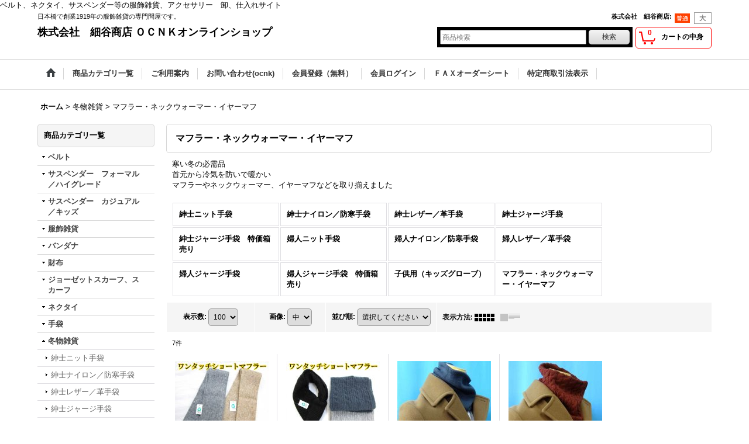

--- FILE ---
content_type: text/html; charset=UTF-8
request_url: https://hosoya.ocnk.net/product-list/71
body_size: 17704
content:
<!DOCTYPE html><html lang="ja">
<head>
    <meta charset="utf-8" />
    <title>マフラー・ネックウォーマー・イヤーマフ - 株式会社　細谷商店   ＯＣＮＫオンラインショップ</title>
    <meta name="keywords" content="ベルト,ネクタイ,サスペンダー,手袋,バンダナ,パンク,ロック,ブライダル,問屋,卸,イベント,衣装,細谷商店,仕入れ,製造,BtoB,メーカー,服飾雑貨,アクセサリー,洋装雑貨" />
    <meta name="description" content="東京日本橋の現金問屋街にある服飾雑貨卸の細谷商店。ベルトやサスペンダー、手袋等のファッション小物を対象に全国の小売店や舞台衣装、ステージ衣裳などスタイリストさん。イベントや文化祭のおそろいの衣装の小物を揃えるのに便利なアイテムがたくさんあります。その場で見て、その場で仕入れができる実店舗型のBtoBショップ" />
    <link rel="alternate" type="application/rss+xml" title="RSS" href="https://hosoya.ocnk.net/rss/rss.php" />
    <link rel="alternate" media="only screen and (max-width: 640px)" href="https://hosoya.ocnk.net/phone/product-list/71" />
    <link rel="canonical" href="https://hosoya.ocnk.net/product-list/71" />
    <link href="/res/layout001/style/public/font-awesome-4.7.0/css/font-awesome.min.css" rel="stylesheet" />
    <link href="https://hosoya.ocnk.net/res/layout001/style/common.css?1698389121" rel="stylesheet" type="text/css" media="all" />
    <link href="https://hosoya.ocnk.net/res/layout004/style/template.css?1811011534" rel="stylesheet" type="text/css" media="all" />
    <link href="https://hosoya.ocnk.net/res/layout001/style/jquery.fancybox.css" rel="stylesheet" type="text/css" media="all" />
    <link href="https://hosoya.ocnk.net/data/hosoya/pc/202105271629040685b1.css?1622100544" rel="stylesheet" type="text/css" media="all" />
    <script src="https://hosoya.ocnk.net/res/layout004/js/public/jquery.js?v=420213"></script>
    <script src="https://hosoya.ocnk.net/res/layout004/js/underscore.js?v=3"></script>
    <script src="https://hosoya.ocnk.net/res/layout004/js/flipsnap.min.js"></script>
    <script src="https://hosoya.ocnk.net/res/layout004/js/pack/ocnk-min.js?1625028332"></script>
    <script src="https://hosoya.ocnk.net/res/layout004/js/pack/ranking-tab-min.js?1625028310"></script>
<meta name="google-site-verification" content="OEufluoWg7pKyXTiEQJ6x3lHInDt6E74nwAk-y0rI88" />
ベルト、ネクタイ、サスペンダー等の服飾雑貨、アクセサリー　卸、仕入れサイト
<script async src="https://www.googletagmanager.com/gtag/js?id=UA-59111879-1"></script>
<script>
  window.dataLayer = window.dataLayer || [];
  function gtag(){dataLayer.push(arguments);}
  gtag('js', new Date());
  gtag('config', 'UA-59111879-1');
</script>

</head>

<body class="categorylist_page_body widemode" id="categorylist_page_71">
<div id="container" class="jpn_version visitor">
<div id="inner_container">

    <header role="banner">
        <div id="header_container">
            <div id="header">

                <div id="inner_header">

                    <div id="header_top" class="fix_center clearfix">
                        <div id="copy" class="header_top_800">
日本橋で創業1919年の服飾雑貨の専門問屋です。
                        </div>
                        <div id="header_font_setting">
                            <div class="font_setting">
                                <span class="set_font_title">株式会社　細谷商店<span class="colon">:</span></span>
                                <span class="set_font_normal"></span><span class="set_font_large"></span>
                            </div>
                        </div>
                    </div>

                    <div id="header_middle" class="fix_center clearfix cartmiddle">
                        <div id="shoptext" itemscope="itemscope" itemtype="http://schema.org/Organization">
                            <a itemprop="url" href="https://hosoya.ocnk.net">株式会社　細谷商店   ＯＣＮＫオンラインショップ</a>
                        </div>
                        <div id="carttop">
                            <div class="shopping_cart_button has_cart_popup" data-empty-text="">
                                <div class="cartbtn">
                                    <a href="https://hosoya.ocnk.net/cart">
                                        <span class="cartquantity">0</span>
                                        <span class="cartbtn_text">カートの中身</span>
                                    </a>
                                </div>
                            </div>
                        </div>

                        <div id="search" itemscope="itemscope" itemtype="http://schema.org/WebSite">
                            <meta itemprop="url" content="https://hosoya.ocnk.net" />
                            <form class="search_form" method="get" action="https://hosoya.ocnk.net/product-list" role="search" itemprop="potentialAction" itemscope="itemscope" itemtype="http://schema.org/SearchAction">
                                <meta itemprop="target" content="https://hosoya.ocnk.net/product-list/?keyword={keyword}" />
                                <input type="search" class="largesize searchform" name="keyword" value="" placeholder="商品検索" itemprop="query-input" />
                                <span class="global_btn"><input type="submit" class="searchinput btn_size_small btn_color_common" name="Submit" value="検索" /></span>
                            </form>
                        </div>
                    </div>


                </div>

                <nav role="navigation">
                    <div id="header_navigation">
                        <div id="globalnavi" class="clearfix" data-drilldown="on">
                            <ul class="fix_center clearfix pre_load_nav dropdown">
                                <li class="header_nav h_home posleft">
                                    <a href="https://hosoya.ocnk.net/" class="nav_link"><span class="nav_box"><img src="https://hosoya.ocnk.net/res/layout004/img/navi_home_bg.gif" data-x2="https://hosoya.ocnk.net/res/layout004/img/navi_home_bg_x2.gif" width="45" height="45" alt="ホーム" /></span></a>
                                </li>
                                <li class="header_nav h_category">
                                    <div class="header_category">
                                        <a href="javascript:void(0);" class="nav_link"><span class="nav_box">商品カテゴリ一覧</span></a>
                                    </div>
                                    <ul class="sub_menu">
                                        <li class="all_items">
                                            <div class="sub_menu_button">
                                                <a href="https://hosoya.ocnk.net/product-list" class="item_list_link">全商品</a>
                                            </div>
                                        </li>
                                        <li class="h_maincategory10">
                                            <div class="sub_menu_button">
                                                <!-- one.content: ベルト -->
                                                <a href="javascript:void(0);" class="parent_category">
                                                                                                        <span class="nav_text">ベルト</span>
                                                </a>
                                            </div>
                                            <ul class="sub_menu">
                                                <li class="all_items">
                                                    <a href="https://hosoya.ocnk.net/product-list/10" class="item_list_link">全商品 (ベルト)</a>
                                                </li>
                                                <li class="h_subcategory57">
                                                    <a href="https://hosoya.ocnk.net/product-list/57" class="item_list_link">
                                                                                                                <span class="nav_text">紳士、催事用ベルト　箱売り（ローラーバックル系）</span>
                                                    </a>
                                                </li>
                                                <li class="h_subcategory31">
                                                    <a href="https://hosoya.ocnk.net/product-list/31" class="item_list_link">
                                                                                                                <span class="nav_text">紳士、催事用ベルト　箱売り（ピン系）</span>
                                                    </a>
                                                </li>
                                                <li class="h_subcategory108">
                                                    <a href="https://hosoya.ocnk.net/product-list/108" class="item_list_link">
                                                                                                                <span class="nav_text">紳士、催事用ベルト　箱売り（オートロック、トップ）</span>
                                                    </a>
                                                </li>
                                                <li class="h_subcategory112">
                                                    <a href="https://hosoya.ocnk.net/product-list/112" class="item_list_link">
                                                                                                                <span class="nav_text">バックル</span>
                                                    </a>
                                                </li>
                                                <li class="h_subcategory11">
                                                    <a href="https://hosoya.ocnk.net/product-list/11" class="item_list_link">
                                                                                                                <span class="nav_text">紳士用ベルト（ピン系）</span>
                                                    </a>
                                                </li>
                                                <li class="h_subcategory56">
                                                    <a href="https://hosoya.ocnk.net/product-list/56" class="item_list_link">
                                                                                                                <span class="nav_text">紳士用ベルト（ローラーバックル系）</span>
                                                    </a>
                                                </li>
                                                <li class="h_subcategory109">
                                                    <a href="https://hosoya.ocnk.net/product-list/109" class="item_list_link">
                                                                                                                <span class="nav_text">紳士用ベルト（オートロック、トップ）</span>
                                                    </a>
                                                </li>
                                                <li class="h_subcategory35">
                                                    <a href="https://hosoya.ocnk.net/product-list/35" class="item_list_link">
                                                                                                                <span class="nav_text">作業用ベルト</span>
                                                    </a>
                                                </li>
                                                <li class="h_subcategory14">
                                                    <a href="https://hosoya.ocnk.net/product-list/14" class="item_list_link">
                                                                                                                <span class="nav_text">レザーベルト</span>
                                                    </a>
                                                </li>
                                                <li class="h_subcategory110">
                                                    <a href="https://hosoya.ocnk.net/product-list/110" class="item_list_link">
                                                                                                                <span class="nav_text">帯のみベルト</span>
                                                    </a>
                                                </li>
                                                <li class="h_subcategory34">
                                                    <a href="https://hosoya.ocnk.net/product-list/34" class="item_list_link">
                                                                                                                <span class="nav_text">カジュアルベルト（合皮）</span>
                                                    </a>
                                                </li>
                                                <li class="h_subcategory15">
                                                    <a href="https://hosoya.ocnk.net/product-list/15" class="item_list_link">
                                                                                                                <span class="nav_text">カジュアルベルト（ゴム、布等）</span>
                                                    </a>
                                                </li>
                                                <li class="h_subcategory12">
                                                    <a href="https://hosoya.ocnk.net/product-list/12" class="item_list_link">
                                                                                                                <span class="nav_text">レザーベルト（レディーススリム）</span>
                                                    </a>
                                                </li>
                                                <li class="h_subcategory111">
                                                    <a href="https://hosoya.ocnk.net/product-list/111" class="item_list_link">
                                                                                                                <span class="nav_text">婦人ベルト（合皮、布等）</span>
                                                    </a>
                                                </li>
                                                <li class="h_subcategory13">
                                                    <a href="https://hosoya.ocnk.net/product-list/13" class="item_list_link">
                                                                                                                <span class="nav_text">婦人用ベルト（ゴム）</span>
                                                    </a>
                                                </li>
                                                <li class="h_subcategory41 posbottom">
                                                    <a href="https://hosoya.ocnk.net/product-list/41" class="item_list_link">
                                                                                                                <span class="nav_text">学生用ベルト</span>
                                                    </a>
                                                </li>
                                            </ul>
                                        </li>
                                        <li class="h_maincategory74">
                                            <div class="sub_menu_button">
                                                <!-- one.content: サスペンダー　フォーマル／ハイグレード -->
                                                <a href="javascript:void(0);" class="parent_category">
                                                                                                        <span class="nav_text">サスペンダー　フォーマル／ハイグレード</span>
                                                </a>
                                            </div>
                                            <ul class="sub_menu">
                                                <li class="all_items">
                                                    <a href="https://hosoya.ocnk.net/product-list/74" class="item_list_link">全商品 (サスペンダー　フォーマル／ハイグレード)</a>
                                                </li>
                                                <li class="h_subcategory76">
                                                    <a href="https://hosoya.ocnk.net/product-list/76" class="item_list_link">
                                                                                                                <span class="nav_text">フォーマル　X型</span>
                                                    </a>
                                                </li>
                                                <li class="h_subcategory77">
                                                    <a href="https://hosoya.ocnk.net/product-list/77" class="item_list_link">
                                                                                                                <span class="nav_text">フォーマル　Y型</span>
                                                    </a>
                                                </li>
                                                <li class="h_subcategory142">
                                                    <a href="https://hosoya.ocnk.net/product-list/142" class="item_list_link">
                                                                                                                <span class="nav_text">フォーマル　特殊型</span>
                                                    </a>
                                                </li>
                                                <li class="h_subcategory143">
                                                    <a href="https://hosoya.ocnk.net/product-list/143" class="item_list_link">
                                                                                                                <span class="nav_text">フォーマル　BIG</span>
                                                    </a>
                                                </li>
                                                <li class="h_subcategory78">
                                                    <a href="https://hosoya.ocnk.net/product-list/78" class="item_list_link">
                                                                                                                <span class="nav_text">ハイグレード　20/25　X型</span>
                                                    </a>
                                                </li>
                                                <li class="h_subcategory102">
                                                    <a href="https://hosoya.ocnk.net/product-list/102" class="item_list_link">
                                                                                                                <span class="nav_text">ハイグレード　20/25　Y型</span>
                                                    </a>
                                                </li>
                                                <li class="h_subcategory104">
                                                    <a href="https://hosoya.ocnk.net/product-list/104" class="item_list_link">
                                                                                                                <span class="nav_text">ハイグレード　20/25　特殊</span>
                                                    </a>
                                                </li>
                                                <li class="h_subcategory144">
                                                    <a href="https://hosoya.ocnk.net/product-list/144" class="item_list_link">
                                                                                                                <span class="nav_text">20/25　HG　ＢＩＧ</span>
                                                    </a>
                                                </li>
                                                <li class="h_subcategory79">
                                                    <a href="https://hosoya.ocnk.net/product-list/79" class="item_list_link">
                                                                                                                <span class="nav_text">ハイグレード　30mm　X型</span>
                                                    </a>
                                                </li>
                                                <li class="h_subcategory80">
                                                    <a href="https://hosoya.ocnk.net/product-list/80" class="item_list_link">
                                                                                                                <span class="nav_text">ハイグレード　30mm　Y型</span>
                                                    </a>
                                                </li>
                                                <li class="h_subcategory105">
                                                    <a href="https://hosoya.ocnk.net/product-list/105" class="item_list_link">
                                                                                                                <span class="nav_text">ハイグレード　30mm　特殊</span>
                                                    </a>
                                                </li>
                                                <li class="h_subcategory145">
                                                    <a href="https://hosoya.ocnk.net/product-list/145" class="item_list_link">
                                                                                                                <span class="nav_text">30ｍｍ　HG　ＢＩＧ</span>
                                                    </a>
                                                </li>
                                                <li class="h_subcategory106">
                                                    <a href="https://hosoya.ocnk.net/product-list/106" class="item_list_link">
                                                                                                                <span class="nav_text">ハイグレード　35mm　X型</span>
                                                    </a>
                                                </li>
                                                <li class="h_subcategory82">
                                                    <a href="https://hosoya.ocnk.net/product-list/82" class="item_list_link">
                                                                                                                <span class="nav_text">ハイグレード　35mm　Y型</span>
                                                    </a>
                                                </li>
                                                <li class="h_subcategory107">
                                                    <a href="https://hosoya.ocnk.net/product-list/107" class="item_list_link">
                                                                                                                <span class="nav_text">ハイグレード　35mm　特殊</span>
                                                    </a>
                                                </li>
                                                <li class="h_subcategory137 posbottom">
                                                    <a href="https://hosoya.ocnk.net/product-list/137" class="item_list_link">
                                                                                                                <span class="nav_text">35ｍｍ　HG　ＢＩＧ</span>
                                                    </a>
                                                </li>
                                            </ul>
                                        </li>
                                        <li class="h_maincategory75">
                                            <div class="sub_menu_button">
                                                <!-- one.content: サスペンダー　カジュアル／キッズ -->
                                                <a href="javascript:void(0);" class="parent_category">
                                                                                                        <span class="nav_text">サスペンダー　カジュアル／キッズ</span>
                                                </a>
                                            </div>
                                            <ul class="sub_menu">
                                                <li class="all_items">
                                                    <a href="https://hosoya.ocnk.net/product-list/75" class="item_list_link">全商品 (サスペンダー　カジュアル／キッズ)</a>
                                                </li>
                                                <li class="h_subcategory83">
                                                    <a href="https://hosoya.ocnk.net/product-list/83" class="item_list_link">
                                                                                                                <span class="nav_text">カジュアル　10mm</span>
                                                    </a>
                                                </li>
                                                <li class="h_subcategory84">
                                                    <a href="https://hosoya.ocnk.net/product-list/84" class="item_list_link">
                                                                                                                <span class="nav_text">カジュアル　15mm　</span>
                                                    </a>
                                                </li>
                                                <li class="h_subcategory91">
                                                    <a href="https://hosoya.ocnk.net/product-list/91" class="item_list_link">
                                                                                                                <span class="nav_text">カジュアル　20mm</span>
                                                    </a>
                                                </li>
                                                <li class="h_subcategory92">
                                                    <a href="https://hosoya.ocnk.net/product-list/92" class="item_list_link">
                                                                                                                <span class="nav_text">カジュアル　25mm</span>
                                                    </a>
                                                </li>
                                                <li class="h_subcategory85">
                                                    <a href="https://hosoya.ocnk.net/product-list/85" class="item_list_link">
                                                                                                                <span class="nav_text">カジュアル　30mm</span>
                                                    </a>
                                                </li>
                                                <li class="h_subcategory86">
                                                    <a href="https://hosoya.ocnk.net/product-list/86" class="item_list_link">
                                                                                                                <span class="nav_text">カジュアル　35mm</span>
                                                    </a>
                                                </li>
                                                <li class="h_subcategory87">
                                                    <a href="https://hosoya.ocnk.net/product-list/87" class="item_list_link">
                                                                                                                <span class="nav_text">カジュアル　40mm</span>
                                                    </a>
                                                </li>
                                                <li class="h_subcategory93">
                                                    <a href="https://hosoya.ocnk.net/product-list/93" class="item_list_link">
                                                                                                                <span class="nav_text">カジュアル　50mm</span>
                                                    </a>
                                                </li>
                                                <li class="h_subcategory90">
                                                    <a href="https://hosoya.ocnk.net/product-list/90" class="item_list_link">
                                                                                                                <span class="nav_text">子供用サスペンダー</span>
                                                    </a>
                                                </li>
                                                <li class="h_subcategory138">
                                                    <a href="https://hosoya.ocnk.net/product-list/138" class="item_list_link">
                                                                                                                <span class="nav_text">プリントサスペンダー　15ｍｍ／20ｍｍ</span>
                                                    </a>
                                                </li>
                                                <li class="h_subcategory139">
                                                    <a href="https://hosoya.ocnk.net/product-list/139" class="item_list_link">
                                                                                                                <span class="nav_text">プリントサスペンダー　25ｍｍ／30ｍｍ</span>
                                                    </a>
                                                </li>
                                                <li class="h_subcategory140">
                                                    <a href="https://hosoya.ocnk.net/product-list/140" class="item_list_link">
                                                                                                                <span class="nav_text">超ロング　（受注生産）</span>
                                                    </a>
                                                </li>
                                                <li class="h_subcategory141 posbottom">
                                                    <a href="https://hosoya.ocnk.net/product-list/141" class="item_list_link">
                                                                                                                <span class="nav_text">超ロングプリント　（受注生産）</span>
                                                    </a>
                                                </li>
                                            </ul>
                                        </li>
                                        <li class="h_maincategory16">
                                            <div class="sub_menu_button">
                                                <!-- one.content: 服飾雑貨 -->
                                                <a href="javascript:void(0);" class="parent_category">
                                                                                                        <span class="nav_text">服飾雑貨</span>
                                                </a>
                                            </div>
                                            <ul class="sub_menu">
                                                <li class="all_items">
                                                    <a href="https://hosoya.ocnk.net/product-list/16" class="item_list_link">全商品 (服飾雑貨)</a>
                                                </li>
                                                <li class="h_subcategory42">
                                                    <a href="https://hosoya.ocnk.net/product-list/42" class="item_list_link">
                                                                                                                <span class="nav_text">アームバンド</span>
                                                    </a>
                                                </li>
                                                <li class="h_subcategory43">
                                                    <a href="https://hosoya.ocnk.net/product-list/43" class="item_list_link">
                                                                                                                <span class="nav_text">裄吊り</span>
                                                    </a>
                                                </li>
                                                <li class="h_subcategory121">
                                                    <a href="https://hosoya.ocnk.net/product-list/121" class="item_list_link">
                                                                                                                <span class="nav_text">ガーター・ゴムバンド</span>
                                                    </a>
                                                </li>
                                                <li class="h_subcategory44">
                                                    <a href="https://hosoya.ocnk.net/product-list/44" class="item_list_link">
                                                                                                                <span class="nav_text">ドレスストッパー・シューズバンド</span>
                                                    </a>
                                                </li>
                                                <li class="h_subcategory120">
                                                    <a href="https://hosoya.ocnk.net/product-list/120" class="item_list_link">
                                                                                                                <span class="nav_text">ネクタイピン</span>
                                                    </a>
                                                </li>
                                                <li class="h_subcategory119">
                                                    <a href="https://hosoya.ocnk.net/product-list/119" class="item_list_link">
                                                                                                                <span class="nav_text">カフス　ピンズ　ピンホールピン</span>
                                                    </a>
                                                </li>
                                                <li class="h_subcategory118">
                                                    <a href="https://hosoya.ocnk.net/product-list/118" class="item_list_link">
                                                                                                                <span class="nav_text">セット品　タイピン、カフス</span>
                                                    </a>
                                                </li>
                                                <li class="h_subcategory113">
                                                    <a href="https://hosoya.ocnk.net/product-list/113" class="item_list_link">
                                                                                                                <span class="nav_text">マスク</span>
                                                    </a>
                                                </li>
                                                <li class="h_subcategory124">
                                                    <a href="https://hosoya.ocnk.net/product-list/124" class="item_list_link">
                                                                                                                <span class="nav_text">カシメ、リベット</span>
                                                    </a>
                                                </li>
                                                <li class="h_subcategory125">
                                                    <a href="https://hosoya.ocnk.net/product-list/125" class="item_list_link">
                                                                                                                <span class="nav_text">キーホルダー</span>
                                                    </a>
                                                </li>
                                                <li class="h_subcategory48 posbottom">
                                                    <a href="https://hosoya.ocnk.net/product-list/48" class="item_list_link">
                                                                                                                <span class="nav_text">その他</span>
                                                    </a>
                                                </li>
                                            </ul>
                                        </li>
                                        <li class="h_maincategory22">
                                            <div class="sub_menu_button">
                                                <!-- one.content: バンダナ -->
                                                <a href="javascript:void(0);" class="parent_category">
                                                                                                        <span class="nav_text">バンダナ</span>
                                                </a>
                                            </div>
                                            <ul class="sub_menu">
                                                <li class="all_items">
                                                    <a href="https://hosoya.ocnk.net/product-list/22" class="item_list_link">全商品 (バンダナ)</a>
                                                </li>
                                                <li class="h_subcategory122">
                                                    <a href="https://hosoya.ocnk.net/product-list/122" class="item_list_link">
                                                                                                                <span class="nav_text">バンダナ</span>
                                                    </a>
                                                </li>
                                                <li class="h_subcategory123 posbottom">
                                                    <a href="https://hosoya.ocnk.net/product-list/123" class="item_list_link">
                                                                                                                <span class="nav_text">ポケットチーフ</span>
                                                    </a>
                                                </li>
                                            </ul>
                                        </li>
                                        <li class="h_maincategory53">
                                            <div class="sub_menu_button">
                                                <!-- one.content: 財布 -->
                                                <a href="javascript:void(0);" class="parent_category">
                                                                                                        <span class="nav_text">財布</span>
                                                </a>
                                            </div>
                                            <ul class="sub_menu">
                                                <li class="all_items">
                                                    <a href="https://hosoya.ocnk.net/product-list/53" class="item_list_link">全商品 (財布)</a>
                                                </li>
                                                <li class="h_subcategory95">
                                                    <a href="https://hosoya.ocnk.net/product-list/95" class="item_list_link">
                                                                                                                <span class="nav_text">長財布、二つ折り財布</span>
                                                    </a>
                                                </li>
                                                <li class="h_subcategory96">
                                                    <a href="https://hosoya.ocnk.net/product-list/96" class="item_list_link">
                                                                                                                <span class="nav_text">コインケース、名刺入れ、その他</span>
                                                    </a>
                                                </li>
                                                <li class="h_subcategory97 posbottom">
                                                    <a href="https://hosoya.ocnk.net/product-list/97" class="item_list_link">
                                                                                                                <span class="nav_text">箱売り　財布等</span>
                                                    </a>
                                                </li>
                                            </ul>
                                        </li>
                                        <li class="h_maincategory23">
                                            <div class="sub_menu_button">
                                                <!-- one.content: ジョーゼットスカーフ、スカーフ -->
                                                <a href="javascript:void(0);" class="parent_category">
                                                                                                        <span class="nav_text">ジョーゼットスカーフ、スカーフ</span>
                                                </a>
                                            </div>
                                            <ul class="sub_menu">
                                                <li class="all_items">
                                                    <a href="https://hosoya.ocnk.net/product-list/23" class="item_list_link">全商品 (ジョーゼットスカーフ、スカーフ)</a>
                                                </li>
                                                <li class="h_subcategory100">
                                                    <a href="https://hosoya.ocnk.net/product-list/100" class="item_list_link">
                                                                                                                <span class="nav_text">ジョーゼットスカーフ</span>
                                                    </a>
                                                </li>
                                                <li class="h_subcategory101 posbottom">
                                                    <a href="https://hosoya.ocnk.net/product-list/101" class="item_list_link">
                                                                                                                <span class="nav_text">ラメスカーフ</span>
                                                    </a>
                                                </li>
                                            </ul>
                                        </li>
                                        <li class="h_maincategory17">
                                            <div class="sub_menu_button">
                                                <!-- one.content: ネクタイ -->
                                                <a href="javascript:void(0);" class="parent_category">
                                                                                                        <span class="nav_text">ネクタイ</span>
                                                </a>
                                            </div>
                                            <ul class="sub_menu">
                                                <li class="all_items">
                                                    <a href="https://hosoya.ocnk.net/product-list/17" class="item_list_link">全商品 (ネクタイ)</a>
                                                </li>
                                                <li class="h_subcategory19">
                                                    <a href="https://hosoya.ocnk.net/product-list/19" class="item_list_link">
                                                                                                                <span class="nav_text">礼装用ネクタイ</span>
                                                    </a>
                                                </li>
                                                <li class="h_subcategory114">
                                                    <a href="https://hosoya.ocnk.net/product-list/114" class="item_list_link">
                                                                                                                <span class="nav_text">無地ネクタイ（制服、衣装等）</span>
                                                    </a>
                                                </li>
                                                <li class="h_subcategory116">
                                                    <a href="https://hosoya.ocnk.net/product-list/116" class="item_list_link">
                                                                                                                <span class="nav_text">ビジネスネクタイ</span>
                                                    </a>
                                                </li>
                                                <li class="h_subcategory32">
                                                    <a href="https://hosoya.ocnk.net/product-list/32" class="item_list_link">
                                                                                                                <span class="nav_text">カジュアルネクタイ</span>
                                                    </a>
                                                </li>
                                                <li class="h_subcategory117">
                                                    <a href="https://hosoya.ocnk.net/product-list/117" class="item_list_link">
                                                                                                                <span class="nav_text">ワンタッチネクタイ</span>
                                                    </a>
                                                </li>
                                                <li class="h_subcategory18">
                                                    <a href="https://hosoya.ocnk.net/product-list/18" class="item_list_link">
                                                                                                                <span class="nav_text">蝶ネクタイ</span>
                                                    </a>
                                                </li>
                                                <li class="h_subcategory115">
                                                    <a href="https://hosoya.ocnk.net/product-list/115" class="item_list_link">
                                                                                                                <span class="nav_text">ループタイ</span>
                                                    </a>
                                                </li>
                                                <li class="h_subcategory58">
                                                    <a href="https://hosoya.ocnk.net/product-list/58" class="item_list_link">
                                                                                                                <span class="nav_text">アスコットタイ</span>
                                                    </a>
                                                </li>
                                                <li class="h_subcategory72 posbottom">
                                                    <a href="https://hosoya.ocnk.net/product-list/72" class="item_list_link">
                                                                                                                <span class="nav_text">子供用／キッズタイプ</span>
                                                    </a>
                                                </li>
                                            </ul>
                                        </li>
                                        <li class="h_maincategory6">
                                            <div class="sub_menu_button">
                                                <!-- one.content: 手袋 -->
                                                <a href="javascript:void(0);" class="parent_category">
                                                                                                        <span class="nav_text">手袋</span>
                                                </a>
                                            </div>
                                            <ul class="sub_menu">
                                                <li class="all_items">
                                                    <a href="https://hosoya.ocnk.net/product-list/6" class="item_list_link">全商品 (手袋)</a>
                                                </li>
                                                <li class="h_subcategory7">
                                                    <a href="https://hosoya.ocnk.net/product-list/7" class="item_list_link">
                                                                                                                <span class="nav_text">礼装　儀礼用　白手袋</span>
                                                    </a>
                                                </li>
                                                <li class="h_subcategory9">
                                                    <a href="https://hosoya.ocnk.net/product-list/9" class="item_list_link">
                                                                                                                <span class="nav_text">指切り手袋</span>
                                                    </a>
                                                </li>
                                                <li class="h_subcategory126">
                                                    <a href="https://hosoya.ocnk.net/product-list/126" class="item_list_link">
                                                                                                                <span class="nav_text">春夏・日除け手袋</span>
                                                    </a>
                                                </li>
                                                <li class="h_subcategory131">
                                                    <a href="https://hosoya.ocnk.net/product-list/131" class="item_list_link">
                                                                                                                <span class="nav_text">ナイロン手袋（カラー、キャディー）</span>
                                                    </a>
                                                </li>
                                                <li class="h_subcategory127">
                                                    <a href="https://hosoya.ocnk.net/product-list/127" class="item_list_link">
                                                                                                                <span class="nav_text">ウェディング手袋　レース系</span>
                                                    </a>
                                                </li>
                                                <li class="h_subcategory128">
                                                    <a href="https://hosoya.ocnk.net/product-list/128" class="item_list_link">
                                                                                                                <span class="nav_text">ウェディング手袋　サテン系</span>
                                                    </a>
                                                </li>
                                                <li class="h_subcategory129">
                                                    <a href="https://hosoya.ocnk.net/product-list/129" class="item_list_link">
                                                                                                                <span class="nav_text">ウェディング手袋　オーガンジー</span>
                                                    </a>
                                                </li>
                                                <li class="h_subcategory130 posbottom">
                                                    <a href="https://hosoya.ocnk.net/product-list/130" class="item_list_link">
                                                                                                                <span class="nav_text">ウェディング手袋　ラメ、合皮</span>
                                                    </a>
                                                </li>
                                            </ul>
                                        </li>
                                        <li class="h_maincategory59">
                                            <div class="sub_menu_button">
                                                <!-- one.content: 冬物雑貨 -->
                                                <a href="javascript:void(0);" class="parent_category">
                                                                                                        <span class="nav_text">冬物雑貨</span>
                                                </a>
                                            </div>
                                            <ul class="sub_menu">
                                                <li class="all_items">
                                                    <a href="https://hosoya.ocnk.net/product-list/59" class="item_list_link">全商品 (冬物雑貨)</a>
                                                </li>
                                                <li class="h_subcategory60">
                                                    <a href="https://hosoya.ocnk.net/product-list/60" class="item_list_link">
                                                                                                                <span class="nav_text">紳士ニット手袋</span>
                                                    </a>
                                                </li>
                                                <li class="h_subcategory61">
                                                    <a href="https://hosoya.ocnk.net/product-list/61" class="item_list_link">
                                                                                                                <span class="nav_text">紳士ナイロン／防寒手袋</span>
                                                    </a>
                                                </li>
                                                <li class="h_subcategory62">
                                                    <a href="https://hosoya.ocnk.net/product-list/62" class="item_list_link">
                                                                                                                <span class="nav_text">紳士レザー／革手袋</span>
                                                    </a>
                                                </li>
                                                <li class="h_subcategory63">
                                                    <a href="https://hosoya.ocnk.net/product-list/63" class="item_list_link">
                                                                                                                <span class="nav_text">紳士ジャージ手袋</span>
                                                    </a>
                                                </li>
                                                <li class="h_subcategory69">
                                                    <a href="https://hosoya.ocnk.net/product-list/69" class="item_list_link">
                                                                                                                <span class="nav_text">紳士ジャージ手袋　特価箱売り</span>
                                                    </a>
                                                </li>
                                                <li class="h_subcategory65">
                                                    <a href="https://hosoya.ocnk.net/product-list/65" class="item_list_link">
                                                                                                                <span class="nav_text">婦人ニット手袋</span>
                                                    </a>
                                                </li>
                                                <li class="h_subcategory68">
                                                    <a href="https://hosoya.ocnk.net/product-list/68" class="item_list_link">
                                                                                                                <span class="nav_text">婦人ナイロン／防寒手袋</span>
                                                    </a>
                                                </li>
                                                <li class="h_subcategory64">
                                                    <a href="https://hosoya.ocnk.net/product-list/64" class="item_list_link">
                                                                                                                <span class="nav_text">婦人レザー／革手袋</span>
                                                    </a>
                                                </li>
                                                <li class="h_subcategory66">
                                                    <a href="https://hosoya.ocnk.net/product-list/66" class="item_list_link">
                                                                                                                <span class="nav_text">婦人ジャージ手袋</span>
                                                    </a>
                                                </li>
                                                <li class="h_subcategory70">
                                                    <a href="https://hosoya.ocnk.net/product-list/70" class="item_list_link">
                                                                                                                <span class="nav_text">婦人ジャージ手袋　特価箱売り</span>
                                                    </a>
                                                </li>
                                                <li class="h_subcategory67">
                                                    <a href="https://hosoya.ocnk.net/product-list/67" class="item_list_link">
                                                                                                                <span class="nav_text">子供用（キッズグローブ）</span>
                                                    </a>
                                                </li>
                                                <li class="h_subcategory71 posbottom">
                                                    <a href="https://hosoya.ocnk.net/product-list/71" class="item_list_link">
                                                                                                                <span class="nav_text">マフラー・ネックウォーマー・イヤーマフ</span>
                                                    </a>
                                                </li>
                                            </ul>
                                        </li>
                                        <li class="h_maincategory27">
                                            <div class="sub_menu_button">
                                                <!-- one.content: パンク／ロックぐっず -->
                                                <a href="javascript:void(0);" class="parent_category">
                                                                                                        <span class="nav_text">パンク／ロックぐっず</span>
                                                </a>
                                            </div>
                                            <ul class="sub_menu">
                                                <li class="all_items">
                                                    <a href="https://hosoya.ocnk.net/product-list/27" class="item_list_link">全商品 (パンク／ロックぐっず)</a>
                                                </li>
                                                <li class="h_subcategory36">
                                                    <a href="https://hosoya.ocnk.net/product-list/36" class="item_list_link">
                                                                                                                <span class="nav_text">ベルト</span>
                                                    </a>
                                                </li>
                                                <li class="h_subcategory28">
                                                    <a href="https://hosoya.ocnk.net/product-list/28" class="item_list_link">
                                                                                                                <span class="nav_text">チョーカー</span>
                                                    </a>
                                                </li>
                                                <li class="h_subcategory29">
                                                    <a href="https://hosoya.ocnk.net/product-list/29" class="item_list_link">
                                                                                                                <span class="nav_text">リストバンド</span>
                                                    </a>
                                                </li>
                                                <li class="h_subcategory47 posbottom">
                                                    <a href="https://hosoya.ocnk.net/product-list/47" class="item_list_link">
                                                                                                                <span class="nav_text">ウォレットチェーン</span>
                                                    </a>
                                                </li>
                                            </ul>
                                        </li>
                                        <li class="h_maincategory132 posbottom">
                                            <div class="sub_menu_button">
                                                <!-- one.content: 手芸／材料 -->
                                                <a href="javascript:void(0);" class="parent_category">
                                                                                                        <span class="nav_text">手芸／材料</span>
                                                </a>
                                            </div>
                                            <ul class="sub_menu">
                                                <li class="all_items">
                                                    <a href="https://hosoya.ocnk.net/product-list/132" class="item_list_link">全商品 (手芸／材料)</a>
                                                </li>
                                                <li class="h_subcategory133">
                                                    <a href="https://hosoya.ocnk.net/product-list/133" class="item_list_link">
                                                                                                                <span class="nav_text">織ゴム</span>
                                                    </a>
                                                </li>
                                                <li class="h_subcategory134">
                                                    <a href="https://hosoya.ocnk.net/product-list/134" class="item_list_link">
                                                                                                                <span class="nav_text">織テープ</span>
                                                    </a>
                                                </li>
                                                <li class="h_subcategory135">
                                                    <a href="https://hosoya.ocnk.net/product-list/135" class="item_list_link">
                                                                                                                <span class="nav_text">金具</span>
                                                    </a>
                                                </li>
                                                <li class="h_subcategory136 posbottom">
                                                    <a href="https://hosoya.ocnk.net/product-list/136" class="item_list_link">
                                                                                                                <span class="nav_text">パーツ</span>
                                                    </a>
                                                </li>
                                            </ul>
                                        </li>
                                    </ul>
                                </li>
                                <li class="header_nav h_help">
                                    <a href="https://hosoya.ocnk.net/help" class="nav_link"><span class="nav_box">ご利用案内</span></a>
                                </li>
                                <li class="header_nav h_inquiry">
                                    <a href="https://hosoya.ocnk.net/contact" class="nav_link secure_link"><span class="nav_box">お問い合わせ(ocnk)</span></a>
                                </li>
                                <li class="header_nav h_register">
                                    <a href="https://hosoya.ocnk.net/register" class="nav_link secure_link"><span class="nav_box">会員登録（無料）</span></a>
                                </li>
                                <li class="header_nav h_singin">
                                    <a href="https://hosoya.ocnk.net/member-login" class="nav_link secure_link"><span class="nav_box">会員ログイン</span></a>
                                </li>
                                <li class="header_nav h_page_4">
                                    <a href="https://hosoya.ocnk.net/page/4" class="nav_link"><span class="nav_box">ＦＡＸオーダーシート</span></a>
                                </li>
                                <li class="header_nav h_legal posright">
                                    <a href="https://hosoya.ocnk.net/info" class="nav_link"><span class="nav_box">特定商取引法表示</span></a>
                                </li>
                            </ul>
                        </div>
                    </div>
                </nav>

            </div>        </div>
    </header>

    <div id="contents">
        <div id="inner_contents" class="fix_center clearfix">

<div id="pan">
    <ol class="breadcrumb_list" itemscope itemtype="https://schema.org/BreadcrumbList">
        <li class="breadcrumb_nav pannavi1" itemprop="itemListElement" itemscope itemtype="https://schema.org/ListItem">
            <a href="https://hosoya.ocnk.net/" itemprop="item">
                <span class="breadcrumb_text" itemprop="name">ホーム</span>
            </a>
            <meta itemprop="position" content="1">
        </li>
        <li class="breadcrumb_nav pannavi2" itemprop="itemListElement" itemscope itemtype="https://schema.org/ListItem">
            <span class="gt">&gt;</span>
                <span class="pan_text" itemprop="name">冬物雑貨</span>
            <meta itemprop="item" content="https://hosoya.ocnk.net/product-list/59">
            <meta itemprop="position" content="2">
        </li>
        <li class="breadcrumb_nav" itemprop="itemListElement" itemscope itemtype="https://schema.org/ListItem">
            <span class="gt">&gt;</span>
                <span class="thispage" itemprop="name">マフラー・ネックウォーマー・イヤーマフ</span>
            <meta itemprop="position" content="3">
        </li>
    </ol>
</div>

            <div id="leftcol" class="side_col" role="complementary">


                                                                                                                                                                                                                                                                                                                                                                                                                                                                                                <section>
                    <div class="side_box category">
                        <div class="section_title">
                            <h2>商品カテゴリ一覧</h2>
                        </div>
                        <ul class="side_contents category_list side_category_stack">
                            <li class="parent_category maincategory10">
                                <div class="parentcategory">
                                    <span class="category_toggle open" title="Open"></span>
                                    <a href="https://hosoya.ocnk.net/product-list/10" class="parentcategory_link categorylink10 item_list_link has_sub_category">
                                                                                <span class="nav_text">ベルト</span>
                                    </a>
                                </div>
                                <div class="sub_category_box folder10" style="display: none;">
                                    <ul class="subcategories">
                                        <li class="subcategory57">
                                            <a href="https://hosoya.ocnk.net/product-list/57" class="categorylink57 item_list_link">
                                                                                                <span class="nav_text">紳士、催事用ベルト　箱売り（ローラーバックル系）</span>
                                            </a>
                                        </li>
                                        <li class="subcategory31">
                                            <a href="https://hosoya.ocnk.net/product-list/31" class="categorylink31 item_list_link">
                                                                                                <span class="nav_text">紳士、催事用ベルト　箱売り（ピン系）</span>
                                            </a>
                                        </li>
                                        <li class="subcategory108">
                                            <a href="https://hosoya.ocnk.net/product-list/108" class="categorylink108 item_list_link">
                                                                                                <span class="nav_text">紳士、催事用ベルト　箱売り（オートロック、トップ）</span>
                                            </a>
                                        </li>
                                        <li class="subcategory112">
                                            <a href="https://hosoya.ocnk.net/product-list/112" class="categorylink112 item_list_link">
                                                                                                <span class="nav_text">バックル</span>
                                            </a>
                                        </li>
                                        <li class="subcategory11">
                                            <a href="https://hosoya.ocnk.net/product-list/11" class="categorylink11 item_list_link">
                                                                                                <span class="nav_text">紳士用ベルト（ピン系）</span>
                                            </a>
                                        </li>
                                        <li class="subcategory56">
                                            <a href="https://hosoya.ocnk.net/product-list/56" class="categorylink56 item_list_link">
                                                                                                <span class="nav_text">紳士用ベルト（ローラーバックル系）</span>
                                            </a>
                                        </li>
                                        <li class="subcategory109">
                                            <a href="https://hosoya.ocnk.net/product-list/109" class="categorylink109 item_list_link">
                                                                                                <span class="nav_text">紳士用ベルト（オートロック、トップ）</span>
                                            </a>
                                        </li>
                                        <li class="subcategory35">
                                            <a href="https://hosoya.ocnk.net/product-list/35" class="categorylink35 item_list_link">
                                                                                                <span class="nav_text">作業用ベルト</span>
                                            </a>
                                        </li>
                                        <li class="subcategory14">
                                            <a href="https://hosoya.ocnk.net/product-list/14" class="categorylink14 item_list_link">
                                                                                                <span class="nav_text">レザーベルト</span>
                                            </a>
                                        </li>
                                        <li class="subcategory110">
                                            <a href="https://hosoya.ocnk.net/product-list/110" class="categorylink110 item_list_link">
                                                                                                <span class="nav_text">帯のみベルト</span>
                                            </a>
                                        </li>
                                        <li class="subcategory34">
                                            <a href="https://hosoya.ocnk.net/product-list/34" class="categorylink34 item_list_link">
                                                                                                <span class="nav_text">カジュアルベルト（合皮）</span>
                                            </a>
                                        </li>
                                        <li class="subcategory15">
                                            <a href="https://hosoya.ocnk.net/product-list/15" class="categorylink15 item_list_link">
                                                                                                <span class="nav_text">カジュアルベルト（ゴム、布等）</span>
                                            </a>
                                        </li>
                                        <li class="subcategory12">
                                            <a href="https://hosoya.ocnk.net/product-list/12" class="categorylink12 item_list_link">
                                                                                                <span class="nav_text">レザーベルト（レディーススリム）</span>
                                            </a>
                                        </li>
                                        <li class="subcategory111">
                                            <a href="https://hosoya.ocnk.net/product-list/111" class="categorylink111 item_list_link">
                                                                                                <span class="nav_text">婦人ベルト（合皮、布等）</span>
                                            </a>
                                        </li>
                                        <li class="subcategory13">
                                            <a href="https://hosoya.ocnk.net/product-list/13" class="categorylink13 item_list_link">
                                                                                                <span class="nav_text">婦人用ベルト（ゴム）</span>
                                            </a>
                                        </li>
                                        <li class="subcategory41 posbottom">
                                            <a href="https://hosoya.ocnk.net/product-list/41" class="categorylink41 item_list_link posbottom">
                                                                                                <span class="nav_text">学生用ベルト</span>
                                            </a>
                                        </li>
                                    </ul>
                                </div>
                            </li>
                            <li class="parent_category maincategory74">
                                <div class="parentcategory">
                                    <span class="category_toggle open" title="Open"></span>
                                    <a href="https://hosoya.ocnk.net/product-list/74" class="parentcategory_link categorylink74 item_list_link has_sub_category">
                                                                                <span class="nav_text">サスペンダー　フォーマル／ハイグレード</span>
                                    </a>
                                </div>
                                <div class="sub_category_box folder74" style="display: none;">
                                    <ul class="subcategories">
                                        <li class="subcategory76">
                                            <a href="https://hosoya.ocnk.net/product-list/76" class="categorylink76 item_list_link">
                                                                                                <span class="nav_text">フォーマル　X型</span>
                                            </a>
                                        </li>
                                        <li class="subcategory77">
                                            <a href="https://hosoya.ocnk.net/product-list/77" class="categorylink77 item_list_link">
                                                                                                <span class="nav_text">フォーマル　Y型</span>
                                            </a>
                                        </li>
                                        <li class="subcategory142">
                                            <a href="https://hosoya.ocnk.net/product-list/142" class="categorylink142 item_list_link">
                                                                                                <span class="nav_text">フォーマル　特殊型</span>
                                            </a>
                                        </li>
                                        <li class="subcategory143">
                                            <a href="https://hosoya.ocnk.net/product-list/143" class="categorylink143 item_list_link">
                                                                                                <span class="nav_text">フォーマル　BIG</span>
                                            </a>
                                        </li>
                                        <li class="subcategory78">
                                            <a href="https://hosoya.ocnk.net/product-list/78" class="categorylink78 item_list_link">
                                                                                                <span class="nav_text">ハイグレード　20/25　X型</span>
                                            </a>
                                        </li>
                                        <li class="subcategory102">
                                            <a href="https://hosoya.ocnk.net/product-list/102" class="categorylink102 item_list_link">
                                                                                                <span class="nav_text">ハイグレード　20/25　Y型</span>
                                            </a>
                                        </li>
                                        <li class="subcategory104">
                                            <a href="https://hosoya.ocnk.net/product-list/104" class="categorylink104 item_list_link">
                                                                                                <span class="nav_text">ハイグレード　20/25　特殊</span>
                                            </a>
                                        </li>
                                        <li class="subcategory144">
                                            <a href="https://hosoya.ocnk.net/product-list/144" class="categorylink144 item_list_link">
                                                                                                <span class="nav_text">20/25　HG　ＢＩＧ</span>
                                            </a>
                                        </li>
                                        <li class="subcategory79">
                                            <a href="https://hosoya.ocnk.net/product-list/79" class="categorylink79 item_list_link">
                                                                                                <span class="nav_text">ハイグレード　30mm　X型</span>
                                            </a>
                                        </li>
                                        <li class="subcategory80">
                                            <a href="https://hosoya.ocnk.net/product-list/80" class="categorylink80 item_list_link">
                                                                                                <span class="nav_text">ハイグレード　30mm　Y型</span>
                                            </a>
                                        </li>
                                        <li class="subcategory105">
                                            <a href="https://hosoya.ocnk.net/product-list/105" class="categorylink105 item_list_link">
                                                                                                <span class="nav_text">ハイグレード　30mm　特殊</span>
                                            </a>
                                        </li>
                                        <li class="subcategory145">
                                            <a href="https://hosoya.ocnk.net/product-list/145" class="categorylink145 item_list_link">
                                                                                                <span class="nav_text">30ｍｍ　HG　ＢＩＧ</span>
                                            </a>
                                        </li>
                                        <li class="subcategory106">
                                            <a href="https://hosoya.ocnk.net/product-list/106" class="categorylink106 item_list_link">
                                                                                                <span class="nav_text">ハイグレード　35mm　X型</span>
                                            </a>
                                        </li>
                                        <li class="subcategory82">
                                            <a href="https://hosoya.ocnk.net/product-list/82" class="categorylink82 item_list_link">
                                                                                                <span class="nav_text">ハイグレード　35mm　Y型</span>
                                            </a>
                                        </li>
                                        <li class="subcategory107">
                                            <a href="https://hosoya.ocnk.net/product-list/107" class="categorylink107 item_list_link">
                                                                                                <span class="nav_text">ハイグレード　35mm　特殊</span>
                                            </a>
                                        </li>
                                        <li class="subcategory137 posbottom">
                                            <a href="https://hosoya.ocnk.net/product-list/137" class="categorylink137 item_list_link posbottom">
                                                                                                <span class="nav_text">35ｍｍ　HG　ＢＩＧ</span>
                                            </a>
                                        </li>
                                    </ul>
                                </div>
                            </li>
                            <li class="parent_category maincategory75">
                                <div class="parentcategory">
                                    <span class="category_toggle open" title="Open"></span>
                                    <a href="https://hosoya.ocnk.net/product-list/75" class="parentcategory_link categorylink75 item_list_link has_sub_category">
                                                                                <span class="nav_text">サスペンダー　カジュアル／キッズ</span>
                                    </a>
                                </div>
                                <div class="sub_category_box folder75" style="display: none;">
                                    <ul class="subcategories">
                                        <li class="subcategory83">
                                            <a href="https://hosoya.ocnk.net/product-list/83" class="categorylink83 item_list_link">
                                                                                                <span class="nav_text">カジュアル　10mm</span>
                                            </a>
                                        </li>
                                        <li class="subcategory84">
                                            <a href="https://hosoya.ocnk.net/product-list/84" class="categorylink84 item_list_link">
                                                                                                <span class="nav_text">カジュアル　15mm　</span>
                                            </a>
                                        </li>
                                        <li class="subcategory91">
                                            <a href="https://hosoya.ocnk.net/product-list/91" class="categorylink91 item_list_link">
                                                                                                <span class="nav_text">カジュアル　20mm</span>
                                            </a>
                                        </li>
                                        <li class="subcategory92">
                                            <a href="https://hosoya.ocnk.net/product-list/92" class="categorylink92 item_list_link">
                                                                                                <span class="nav_text">カジュアル　25mm</span>
                                            </a>
                                        </li>
                                        <li class="subcategory85">
                                            <a href="https://hosoya.ocnk.net/product-list/85" class="categorylink85 item_list_link">
                                                                                                <span class="nav_text">カジュアル　30mm</span>
                                            </a>
                                        </li>
                                        <li class="subcategory86">
                                            <a href="https://hosoya.ocnk.net/product-list/86" class="categorylink86 item_list_link">
                                                                                                <span class="nav_text">カジュアル　35mm</span>
                                            </a>
                                        </li>
                                        <li class="subcategory87">
                                            <a href="https://hosoya.ocnk.net/product-list/87" class="categorylink87 item_list_link">
                                                                                                <span class="nav_text">カジュアル　40mm</span>
                                            </a>
                                        </li>
                                        <li class="subcategory93">
                                            <a href="https://hosoya.ocnk.net/product-list/93" class="categorylink93 item_list_link">
                                                                                                <span class="nav_text">カジュアル　50mm</span>
                                            </a>
                                        </li>
                                        <li class="subcategory90">
                                            <a href="https://hosoya.ocnk.net/product-list/90" class="categorylink90 item_list_link">
                                                                                                <span class="nav_text">子供用サスペンダー</span>
                                            </a>
                                        </li>
                                        <li class="subcategory138">
                                            <a href="https://hosoya.ocnk.net/product-list/138" class="categorylink138 item_list_link">
                                                                                                <span class="nav_text">プリントサスペンダー　15ｍｍ／20ｍｍ</span>
                                            </a>
                                        </li>
                                        <li class="subcategory139">
                                            <a href="https://hosoya.ocnk.net/product-list/139" class="categorylink139 item_list_link">
                                                                                                <span class="nav_text">プリントサスペンダー　25ｍｍ／30ｍｍ</span>
                                            </a>
                                        </li>
                                        <li class="subcategory140">
                                            <a href="https://hosoya.ocnk.net/product-list/140" class="categorylink140 item_list_link">
                                                                                                <span class="nav_text">超ロング　（受注生産）</span>
                                            </a>
                                        </li>
                                        <li class="subcategory141 posbottom">
                                            <a href="https://hosoya.ocnk.net/product-list/141" class="categorylink141 item_list_link posbottom">
                                                                                                <span class="nav_text">超ロングプリント　（受注生産）</span>
                                            </a>
                                        </li>
                                    </ul>
                                </div>
                            </li>
                            <li class="parent_category maincategory16">
                                <div class="parentcategory">
                                    <span class="category_toggle open" title="Open"></span>
                                    <a href="https://hosoya.ocnk.net/product-list/16" class="parentcategory_link categorylink16 item_list_link has_sub_category">
                                                                                <span class="nav_text">服飾雑貨</span>
                                    </a>
                                </div>
                                <div class="sub_category_box folder16" style="display: none;">
                                    <ul class="subcategories">
                                        <li class="subcategory42">
                                            <a href="https://hosoya.ocnk.net/product-list/42" class="categorylink42 item_list_link">
                                                                                                <span class="nav_text">アームバンド</span>
                                            </a>
                                        </li>
                                        <li class="subcategory43">
                                            <a href="https://hosoya.ocnk.net/product-list/43" class="categorylink43 item_list_link">
                                                                                                <span class="nav_text">裄吊り</span>
                                            </a>
                                        </li>
                                        <li class="subcategory121">
                                            <a href="https://hosoya.ocnk.net/product-list/121" class="categorylink121 item_list_link">
                                                                                                <span class="nav_text">ガーター・ゴムバンド</span>
                                            </a>
                                        </li>
                                        <li class="subcategory44">
                                            <a href="https://hosoya.ocnk.net/product-list/44" class="categorylink44 item_list_link">
                                                                                                <span class="nav_text">ドレスストッパー・シューズバンド</span>
                                            </a>
                                        </li>
                                        <li class="subcategory120">
                                            <a href="https://hosoya.ocnk.net/product-list/120" class="categorylink120 item_list_link">
                                                                                                <span class="nav_text">ネクタイピン</span>
                                            </a>
                                        </li>
                                        <li class="subcategory119">
                                            <a href="https://hosoya.ocnk.net/product-list/119" class="categorylink119 item_list_link">
                                                                                                <span class="nav_text">カフス　ピンズ　ピンホールピン</span>
                                            </a>
                                        </li>
                                        <li class="subcategory118">
                                            <a href="https://hosoya.ocnk.net/product-list/118" class="categorylink118 item_list_link">
                                                                                                <span class="nav_text">セット品　タイピン、カフス</span>
                                            </a>
                                        </li>
                                        <li class="subcategory113">
                                            <a href="https://hosoya.ocnk.net/product-list/113" class="categorylink113 item_list_link">
                                                                                                <span class="nav_text">マスク</span>
                                            </a>
                                        </li>
                                        <li class="subcategory124">
                                            <a href="https://hosoya.ocnk.net/product-list/124" class="categorylink124 item_list_link">
                                                                                                <span class="nav_text">カシメ、リベット</span>
                                            </a>
                                        </li>
                                        <li class="subcategory125">
                                            <a href="https://hosoya.ocnk.net/product-list/125" class="categorylink125 item_list_link">
                                                                                                <span class="nav_text">キーホルダー</span>
                                            </a>
                                        </li>
                                        <li class="subcategory48 posbottom">
                                            <a href="https://hosoya.ocnk.net/product-list/48" class="categorylink48 item_list_link posbottom">
                                                                                                <span class="nav_text">その他</span>
                                            </a>
                                        </li>
                                    </ul>
                                </div>
                            </li>
                            <li class="parent_category maincategory22">
                                <div class="parentcategory">
                                    <span class="category_toggle open" title="Open"></span>
                                    <a href="https://hosoya.ocnk.net/product-list/22" class="parentcategory_link categorylink22 item_list_link has_sub_category">
                                                                                <span class="nav_text">バンダナ</span>
                                    </a>
                                </div>
                                <div class="sub_category_box folder22" style="display: none;">
                                    <ul class="subcategories">
                                        <li class="subcategory122">
                                            <a href="https://hosoya.ocnk.net/product-list/122" class="categorylink122 item_list_link">
                                                                                                <span class="nav_text">バンダナ</span>
                                            </a>
                                        </li>
                                        <li class="subcategory123 posbottom">
                                            <a href="https://hosoya.ocnk.net/product-list/123" class="categorylink123 item_list_link posbottom">
                                                                                                <span class="nav_text">ポケットチーフ</span>
                                            </a>
                                        </li>
                                    </ul>
                                </div>
                            </li>
                            <li class="parent_category maincategory53">
                                <div class="parentcategory">
                                    <span class="category_toggle open" title="Open"></span>
                                    <a href="https://hosoya.ocnk.net/product-list/53" class="parentcategory_link categorylink53 item_list_link has_sub_category">
                                                                                <span class="nav_text">財布</span>
                                    </a>
                                </div>
                                <div class="sub_category_box folder53" style="display: none;">
                                    <ul class="subcategories">
                                        <li class="subcategory95">
                                            <a href="https://hosoya.ocnk.net/product-list/95" class="categorylink95 item_list_link">
                                                                                                <span class="nav_text">長財布、二つ折り財布</span>
                                            </a>
                                        </li>
                                        <li class="subcategory96">
                                            <a href="https://hosoya.ocnk.net/product-list/96" class="categorylink96 item_list_link">
                                                                                                <span class="nav_text">コインケース、名刺入れ、その他</span>
                                            </a>
                                        </li>
                                        <li class="subcategory97 posbottom">
                                            <a href="https://hosoya.ocnk.net/product-list/97" class="categorylink97 item_list_link posbottom">
                                                                                                <span class="nav_text">箱売り　財布等</span>
                                            </a>
                                        </li>
                                    </ul>
                                </div>
                            </li>
                            <li class="parent_category maincategory23">
                                <div class="parentcategory">
                                    <span class="category_toggle open" title="Open"></span>
                                    <a href="https://hosoya.ocnk.net/product-list/23" class="parentcategory_link categorylink23 item_list_link has_sub_category">
                                                                                <span class="nav_text">ジョーゼットスカーフ、スカーフ</span>
                                    </a>
                                </div>
                                <div class="sub_category_box folder23" style="display: none;">
                                    <ul class="subcategories">
                                        <li class="subcategory100">
                                            <a href="https://hosoya.ocnk.net/product-list/100" class="categorylink100 item_list_link">
                                                                                                <span class="nav_text">ジョーゼットスカーフ</span>
                                            </a>
                                        </li>
                                        <li class="subcategory101 posbottom">
                                            <a href="https://hosoya.ocnk.net/product-list/101" class="categorylink101 item_list_link posbottom">
                                                                                                <span class="nav_text">ラメスカーフ</span>
                                            </a>
                                        </li>
                                    </ul>
                                </div>
                            </li>
                            <li class="parent_category maincategory17">
                                <div class="parentcategory">
                                    <span class="category_toggle open" title="Open"></span>
                                    <a href="https://hosoya.ocnk.net/product-list/17" class="parentcategory_link categorylink17 item_list_link has_sub_category">
                                                                                <span class="nav_text">ネクタイ</span>
                                    </a>
                                </div>
                                <div class="sub_category_box folder17" style="display: none;">
                                    <ul class="subcategories">
                                        <li class="subcategory19">
                                            <a href="https://hosoya.ocnk.net/product-list/19" class="categorylink19 item_list_link">
                                                                                                <span class="nav_text">礼装用ネクタイ</span>
                                            </a>
                                        </li>
                                        <li class="subcategory114">
                                            <a href="https://hosoya.ocnk.net/product-list/114" class="categorylink114 item_list_link">
                                                                                                <span class="nav_text">無地ネクタイ（制服、衣装等）</span>
                                            </a>
                                        </li>
                                        <li class="subcategory116">
                                            <a href="https://hosoya.ocnk.net/product-list/116" class="categorylink116 item_list_link">
                                                                                                <span class="nav_text">ビジネスネクタイ</span>
                                            </a>
                                        </li>
                                        <li class="subcategory32">
                                            <a href="https://hosoya.ocnk.net/product-list/32" class="categorylink32 item_list_link">
                                                                                                <span class="nav_text">カジュアルネクタイ</span>
                                            </a>
                                        </li>
                                        <li class="subcategory117">
                                            <a href="https://hosoya.ocnk.net/product-list/117" class="categorylink117 item_list_link">
                                                                                                <span class="nav_text">ワンタッチネクタイ</span>
                                            </a>
                                        </li>
                                        <li class="subcategory18">
                                            <a href="https://hosoya.ocnk.net/product-list/18" class="categorylink18 item_list_link">
                                                                                                <span class="nav_text">蝶ネクタイ</span>
                                            </a>
                                        </li>
                                        <li class="subcategory115">
                                            <a href="https://hosoya.ocnk.net/product-list/115" class="categorylink115 item_list_link">
                                                                                                <span class="nav_text">ループタイ</span>
                                            </a>
                                        </li>
                                        <li class="subcategory58">
                                            <a href="https://hosoya.ocnk.net/product-list/58" class="categorylink58 item_list_link">
                                                                                                <span class="nav_text">アスコットタイ</span>
                                            </a>
                                        </li>
                                        <li class="subcategory72 posbottom">
                                            <a href="https://hosoya.ocnk.net/product-list/72" class="categorylink72 item_list_link posbottom">
                                                                                                <span class="nav_text">子供用／キッズタイプ</span>
                                            </a>
                                        </li>
                                    </ul>
                                </div>
                            </li>
                            <li class="parent_category maincategory6">
                                <div class="parentcategory">
                                    <span class="category_toggle open" title="Open"></span>
                                    <a href="https://hosoya.ocnk.net/product-list/6" class="parentcategory_link categorylink6 item_list_link has_sub_category">
                                                                                <span class="nav_text">手袋</span>
                                    </a>
                                </div>
                                <div class="sub_category_box folder6" style="display: none;">
                                    <ul class="subcategories">
                                        <li class="subcategory7">
                                            <a href="https://hosoya.ocnk.net/product-list/7" class="categorylink7 item_list_link">
                                                                                                <span class="nav_text">礼装　儀礼用　白手袋</span>
                                            </a>
                                        </li>
                                        <li class="subcategory9">
                                            <a href="https://hosoya.ocnk.net/product-list/9" class="categorylink9 item_list_link">
                                                                                                <span class="nav_text">指切り手袋</span>
                                            </a>
                                        </li>
                                        <li class="subcategory126">
                                            <a href="https://hosoya.ocnk.net/product-list/126" class="categorylink126 item_list_link">
                                                                                                <span class="nav_text">春夏・日除け手袋</span>
                                            </a>
                                        </li>
                                        <li class="subcategory131">
                                            <a href="https://hosoya.ocnk.net/product-list/131" class="categorylink131 item_list_link">
                                                                                                <span class="nav_text">ナイロン手袋（カラー、キャディー）</span>
                                            </a>
                                        </li>
                                        <li class="subcategory127">
                                            <a href="https://hosoya.ocnk.net/product-list/127" class="categorylink127 item_list_link">
                                                                                                <span class="nav_text">ウェディング手袋　レース系</span>
                                            </a>
                                        </li>
                                        <li class="subcategory128">
                                            <a href="https://hosoya.ocnk.net/product-list/128" class="categorylink128 item_list_link">
                                                                                                <span class="nav_text">ウェディング手袋　サテン系</span>
                                            </a>
                                        </li>
                                        <li class="subcategory129">
                                            <a href="https://hosoya.ocnk.net/product-list/129" class="categorylink129 item_list_link">
                                                                                                <span class="nav_text">ウェディング手袋　オーガンジー</span>
                                            </a>
                                        </li>
                                        <li class="subcategory130 posbottom">
                                            <a href="https://hosoya.ocnk.net/product-list/130" class="categorylink130 item_list_link posbottom">
                                                                                                <span class="nav_text">ウェディング手袋　ラメ、合皮</span>
                                            </a>
                                        </li>
                                    </ul>
                                </div>
                            </li>
                            <li class="parent_category maincategory59">
                                <div class="parentcategory">
                                    <span class="category_toggle" title="Open"></span>
                                    <a href="https://hosoya.ocnk.net/product-list/59" class="parentcategory_link categorylink59 item_list_link parent_category has_sub_category">
                                                                                <span class="nav_text">冬物雑貨</span>
                                    </a>
                                </div>
                                <div class="sub_category_box folder59">
                                    <ul class="subcategories">
                                        <li class="subcategory60">
                                            <a href="https://hosoya.ocnk.net/product-list/60" class="categorylink60 item_list_link">
                                                                                                <span class="nav_text">紳士ニット手袋</span>
                                            </a>
                                        </li>
                                        <li class="subcategory61">
                                            <a href="https://hosoya.ocnk.net/product-list/61" class="categorylink61 item_list_link">
                                                                                                <span class="nav_text">紳士ナイロン／防寒手袋</span>
                                            </a>
                                        </li>
                                        <li class="subcategory62">
                                            <a href="https://hosoya.ocnk.net/product-list/62" class="categorylink62 item_list_link">
                                                                                                <span class="nav_text">紳士レザー／革手袋</span>
                                            </a>
                                        </li>
                                        <li class="subcategory63">
                                            <a href="https://hosoya.ocnk.net/product-list/63" class="categorylink63 item_list_link">
                                                                                                <span class="nav_text">紳士ジャージ手袋</span>
                                            </a>
                                        </li>
                                        <li class="subcategory69">
                                            <a href="https://hosoya.ocnk.net/product-list/69" class="categorylink69 item_list_link">
                                                                                                <span class="nav_text">紳士ジャージ手袋　特価箱売り</span>
                                            </a>
                                        </li>
                                        <li class="subcategory65">
                                            <a href="https://hosoya.ocnk.net/product-list/65" class="categorylink65 item_list_link">
                                                                                                <span class="nav_text">婦人ニット手袋</span>
                                            </a>
                                        </li>
                                        <li class="subcategory68">
                                            <a href="https://hosoya.ocnk.net/product-list/68" class="categorylink68 item_list_link">
                                                                                                <span class="nav_text">婦人ナイロン／防寒手袋</span>
                                            </a>
                                        </li>
                                        <li class="subcategory64">
                                            <a href="https://hosoya.ocnk.net/product-list/64" class="categorylink64 item_list_link">
                                                                                                <span class="nav_text">婦人レザー／革手袋</span>
                                            </a>
                                        </li>
                                        <li class="subcategory66">
                                            <a href="https://hosoya.ocnk.net/product-list/66" class="categorylink66 item_list_link">
                                                                                                <span class="nav_text">婦人ジャージ手袋</span>
                                            </a>
                                        </li>
                                        <li class="subcategory70">
                                            <a href="https://hosoya.ocnk.net/product-list/70" class="categorylink70 item_list_link">
                                                                                                <span class="nav_text">婦人ジャージ手袋　特価箱売り</span>
                                            </a>
                                        </li>
                                        <li class="subcategory67">
                                            <a href="https://hosoya.ocnk.net/product-list/67" class="categorylink67 item_list_link">
                                                                                                <span class="nav_text">子供用（キッズグローブ）</span>
                                            </a>
                                        </li>
                                        <li class="subcategory71 nav_on posbottom">
                                            <a href="https://hosoya.ocnk.net/product-list/71" class="categorylink71 item_list_link nav_on posbottom">
                                                                                                <span class="nav_text">マフラー・ネックウォーマー・イヤーマフ</span>
                                            </a>
                                        </li>
                                    </ul>
                                </div>
                            </li>
                            <li class="parent_category maincategory27">
                                <div class="parentcategory">
                                    <span class="category_toggle open" title="Open"></span>
                                    <a href="https://hosoya.ocnk.net/product-list/27" class="parentcategory_link categorylink27 item_list_link has_sub_category">
                                                                                <span class="nav_text">パンク／ロックぐっず</span>
                                    </a>
                                </div>
                                <div class="sub_category_box folder27" style="display: none;">
                                    <ul class="subcategories">
                                        <li class="subcategory36">
                                            <a href="https://hosoya.ocnk.net/product-list/36" class="categorylink36 item_list_link">
                                                                                                <span class="nav_text">ベルト</span>
                                            </a>
                                        </li>
                                        <li class="subcategory28">
                                            <a href="https://hosoya.ocnk.net/product-list/28" class="categorylink28 item_list_link">
                                                                                                <span class="nav_text">チョーカー</span>
                                            </a>
                                        </li>
                                        <li class="subcategory29">
                                            <a href="https://hosoya.ocnk.net/product-list/29" class="categorylink29 item_list_link">
                                                                                                <span class="nav_text">リストバンド</span>
                                            </a>
                                        </li>
                                        <li class="subcategory47 posbottom">
                                            <a href="https://hosoya.ocnk.net/product-list/47" class="categorylink47 item_list_link posbottom">
                                                                                                <span class="nav_text">ウォレットチェーン</span>
                                            </a>
                                        </li>
                                    </ul>
                                </div>
                            </li>
                            <li class="parent_category maincategory132 posbottom">
                                <div class="parentcategory">
                                    <span class="category_toggle open" title="Open"></span>
                                    <a href="https://hosoya.ocnk.net/product-list/132" class="parentcategory_link categorylink132 item_list_link has_sub_category">
                                                                                <span class="nav_text">手芸／材料</span>
                                    </a>
                                </div>
                                <div class="sub_category_box folder132" style="display: none;">
                                    <ul class="subcategories">
                                        <li class="subcategory133">
                                            <a href="https://hosoya.ocnk.net/product-list/133" class="categorylink133 item_list_link">
                                                                                                <span class="nav_text">織ゴム</span>
                                            </a>
                                        </li>
                                        <li class="subcategory134">
                                            <a href="https://hosoya.ocnk.net/product-list/134" class="categorylink134 item_list_link">
                                                                                                <span class="nav_text">織テープ</span>
                                            </a>
                                        </li>
                                        <li class="subcategory135">
                                            <a href="https://hosoya.ocnk.net/product-list/135" class="categorylink135 item_list_link">
                                                                                                <span class="nav_text">金具</span>
                                            </a>
                                        </li>
                                        <li class="subcategory136 posbottom">
                                            <a href="https://hosoya.ocnk.net/product-list/136" class="categorylink136 item_list_link posbottom">
                                                                                                <span class="nav_text">パーツ</span>
                                            </a>
                                        </li>
                                    </ul>
                                </div>
                            </li>
                        </ul>
                    </div>
                </section>

                <div class="side_box globalnavi_side side_freepage_list">
                    <ul class="side_contents navi_list">
                        <li class="side_navi freepage2">
                            <a href="https://hosoya.ocnk.net/page/2">アクセス</a>
                        </li>
                        <li class="side_navi freepage4">
                            <a href="https://hosoya.ocnk.net/page/4">ＦＡＸオーダーシート</a>
                        </li>
                        <li class="side_navi freepage5">
                            <a href="https://hosoya.ocnk.net/page/5">店舗　概要</a>
                        </li>
                        <li class="side_navi freepage6">
                            <a href="https://hosoya.ocnk.net/page/6">小ロットOEMプリント</a>
                        </li>
                        <li class="side_navi freepage7 posbottom">
                            <a href="https://hosoya.ocnk.net/page/pack">梱包パッケージ有料化</a>
                        </li>
                    </ul>
                </div>

                <div class="side_box freearea_box" data-free="c5">
＊＊＊当社の業務時間＊＊＊<br />
<br />
＜商休日＞土曜　日曜、祭日　盆休暇　年末年始<br />
<br />
＜営業時間＞<br />
　　ＷＥＢ部門の業務時間<br />
　　　・平日９時４５分〜１５時<br />
　　　・上記時間外の到着メールへの対応は翌営業日になります。<br />
　　　・メールは２４時間受信可
                </div>
                <aside>
                    <div class="side_box side_banner">
                        <div class="banner_box ssl_banner">
                            <img src="https://hosoya.ocnk.net/res/layout004/img/all/ssl.gif" data-x2="https://hosoya.ocnk.net/res/layout004/img/all/ssl_x2.gif" alt="SSL" width="115" height="55" />
                        </div>
                    </div>
                </aside>

            </div>


            <div id="maincol2" role="main">
                <div id="main_container">


                <article>
                    <div class="page_box item_box itemlist without_pager">
                        <div class="page_title">
                            <h2>
                                マフラー・ネックウォーマー・イヤーマフ
</h2>
                        </div>
                                                                                                                                                                                                                                                                                                                                                                                                                                                                                                                                                                                                                                                                                                                                                                                                                                                                                                                                                                                                                                                                                                                                                                                                                                                                                                                                                                                                        <div class="page_contents clearfix categorylist_contents">
                            <div class="inner_page_contents">
                            <div class="categorylist_desc main_desc">
                                <div class="list_comment">
                                    寒い冬の必需品<br />
首元から冷気を防いで暖かい<br />
マフラーやネックウォーマー、イヤーマフなどを取り揃えました

                                </div>
                            </div>
                            <div class="center_category_list">
                                <ul class="clearfix">
                                    <li class="center_category60">
                                        <a href="https://hosoya.ocnk.net/product-list/60">
                                                                                        <span class="nav_text"><span class="inner_nav_text">紳士ニット手袋</span></span>
                                        </a>
                                    </li>
                                    <li class="center_category61">
                                        <a href="https://hosoya.ocnk.net/product-list/61">
                                                                                        <span class="nav_text"><span class="inner_nav_text">紳士ナイロン／防寒手袋</span></span>
                                        </a>
                                    </li>
                                    <li class="center_category62">
                                        <a href="https://hosoya.ocnk.net/product-list/62">
                                                                                        <span class="nav_text"><span class="inner_nav_text">紳士レザー／革手袋</span></span>
                                        </a>
                                    </li>
                                    <li class="center_category63">
                                        <a href="https://hosoya.ocnk.net/product-list/63">
                                                                                        <span class="nav_text"><span class="inner_nav_text">紳士ジャージ手袋</span></span>
                                        </a>
                                    </li>
                                    <li class="center_category69">
                                        <a href="https://hosoya.ocnk.net/product-list/69">
                                                                                        <span class="nav_text"><span class="inner_nav_text">紳士ジャージ手袋　特価箱売り</span></span>
                                        </a>
                                    </li>
                                    <li class="center_category65">
                                        <a href="https://hosoya.ocnk.net/product-list/65">
                                                                                        <span class="nav_text"><span class="inner_nav_text">婦人ニット手袋</span></span>
                                        </a>
                                    </li>
                                    <li class="center_category68">
                                        <a href="https://hosoya.ocnk.net/product-list/68">
                                                                                        <span class="nav_text"><span class="inner_nav_text">婦人ナイロン／防寒手袋</span></span>
                                        </a>
                                    </li>
                                    <li class="center_category64">
                                        <a href="https://hosoya.ocnk.net/product-list/64">
                                                                                        <span class="nav_text"><span class="inner_nav_text">婦人レザー／革手袋</span></span>
                                        </a>
                                    </li>
                                    <li class="center_category66">
                                        <a href="https://hosoya.ocnk.net/product-list/66">
                                                                                        <span class="nav_text"><span class="inner_nav_text">婦人ジャージ手袋</span></span>
                                        </a>
                                    </li>
                                    <li class="center_category70">
                                        <a href="https://hosoya.ocnk.net/product-list/70">
                                                                                        <span class="nav_text"><span class="inner_nav_text">婦人ジャージ手袋　特価箱売り</span></span>
                                        </a>
                                    </li>
                                    <li class="center_category67">
                                        <a href="https://hosoya.ocnk.net/product-list/67">
                                                                                        <span class="nav_text"><span class="inner_nav_text">子供用（キッズグローブ）</span></span>
                                        </a>
                                    </li>
                                    <li class="center_category71 nav_on">
                                        <a href="https://hosoya.ocnk.net/product-list/71">
                                                                                        <span class="nav_text"><span class="inner_nav_text">マフラー・ネックウォーマー・イヤーマフ</span></span>
                                        </a>
                                    </li>
                                </ul>
                            </div>
                            <a id="items"></a>
                            <form method="get" class="item_sort_form" action="https://hosoya.ocnk.net/product-list/71/0/photo">
                                <div class="sort clearfix">
                                    <div class="sort_number">
                                        <p>
                                            <label for="displaynumber">表示数<span class="colon">:</span></label>
                                            <select id="displaynumber" name="num" onchange="this.form.submit();">
                                                <option value="10">10</option>
                                                <option value="20">20</option>
                                                <option value="30">30</option>
                                                <option value="50">50</option>
                                                <option value="100" selected="selected">100</option>
                                            </select>
                                        </p>
                                    </div>
                                    <div class="sort_size">
                                        <p>
                                            <label for="listphotosize"><span class="photosize_label">画像</span><span class="colon">:</span></label>
                                            <select id="listphotosize" name="img" onchange="this.form.submit();">
                                                <option value="120">小</option>
                                                <option value="160" selected="selected">中</option>
                                                <option value="200">大</option>
                                            </select>
                                        </p>
                                    </div>
                                    <div class="sort_order">

                                        <p>
                                            <label for="sort"><span class="sort_label">並び順</span><span class="colon">:</span></label>
                                            <select name="sort" id="sort" onchange="this.form.submit();">
                                                <option value="" selected="selected">選択してください</option>
                                                <option value="featured">おすすめ順</option>
                                                <option value="price">価格の安い順</option>
                                                <option value="price-desc">価格の高い順</option>
                                                <option value="rank">売れ筋順</option>
                                            </select>
                                        </p>
                                    </div>
                                    <div class="sort_layout">
                                        <p class="clearfix">
                                            <span class="layout_title">表示方法</span><span class="colon">:</span>
                                            <span class="sort_layout_icons"><a class="layout_photo" title="写真のみ一覧" href="https://hosoya.ocnk.net/product-list/71/0/photo"><img width="34" height="13" alt="写真のみ一覧" class="vami" src="https://hosoya.ocnk.net/res/layout004/img/layout_photo.gif" data-x2="https://hosoya.ocnk.net/res/layout004/img/layout_photo_x2.gif" /></a><a class="layout_desc" title="説明付き一覧" href="https://hosoya.ocnk.net/product-list/71/0/normal"><img width="34" height="13" class="vami img_opacity" alt="説明付き一覧" src="https://hosoya.ocnk.net/res/layout004/img/layout_text.gif" data-x2="https://hosoya.ocnk.net/res/layout004/img/layout_text_x2.gif" /></a></span>
                                        </p>
                                    </div>
                                </div>
                            </form>
                            <div class="category_item_count">
                                <p class="count_number">
                                    <span class="number">7</span><span class="count_suffix">件</span>
                                </p>
                            </div>
                            <div class="itemlist_box clearfix">
                                <ul class="layout160 item_list clearfix">
                                            <li class="list_item_cell list_item_9383 ">
                                        <div class="item_data" data-product-id="9383">
                                                <a href="https://hosoya.ocnk.net/product/9383" class="item_data_link">
                                                    <div class="global_photo itemph_itemlist_9383">
                                                        <img src="https://hosoya.ocnk.net/data/hosoya/_/70726f647563742f6f373139332f373139332d31303030312d612e6a7067003136300000660066.jpg" data-x2="https://hosoya.ocnk.net/data/hosoya/_/70726f647563742f6f373139332f373139332d31303030312d612e6a7067003332300000740066.jpg" alt="中国製 ワンタッチ ショートマフラー eco素材 ＃7120 スリットダブル 無地" width="160" height="160" />
                                                    </div>

                                                    <p class="item_name">
                                                        <span class="goods_name">中国製 ワンタッチ ショートマフラー eco素材 ＃7120 スリットダブル 無地</span>
                                                        <wbr /><span class="model_number"><span class="bracket">[</span><span class="model_number_value">7193-10001-a</span><span class="bracket">]</span></span>
                                                    </p>
                                                    <p class="common_icon">
                                                    </p>

                                                    <div class="item_info">
                                                    <div class="price">
                                                        <p class="selling_price">
                                                            <span class="figure">価格：未会員の方は表示されません</span>                                                        </p>
                                                    </div>



                                                    </div>
                                                </a>
                                        </div>
                                    </li>
                                            <li class="list_item_cell list_item_9384 ">
                                        <div class="item_data" data-product-id="9384">
                                                <a href="https://hosoya.ocnk.net/product/9384" class="item_data_link">
                                                    <div class="global_photo itemph_itemlist_9384">
                                                        <img src="https://hosoya.ocnk.net/data/hosoya/_/70726f647563742f6f373139332f373139332d31303030322d612e6a7067003136300000660066.jpg" data-x2="https://hosoya.ocnk.net/data/hosoya/_/70726f647563742f6f373139332f373139332d31303030322d612e6a7067003332300000740066.jpg" alt="中国製 ワンタッチ ショートマフラー eco素材 ＃7119 ケーブル編み" width="160" height="160" />
                                                    </div>

                                                    <p class="item_name">
                                                        <span class="goods_name">中国製 ワンタッチ ショートマフラー eco素材 ＃7119 ケーブル編み</span>
                                                        <wbr /><span class="model_number"><span class="bracket">[</span><span class="model_number_value">7193-10002-a</span><span class="bracket">]</span></span>
                                                    </p>
                                                    <p class="common_icon">
                                                    </p>

                                                    <div class="item_info">
                                                    <div class="price">
                                                        <p class="selling_price">
                                                            <span class="figure">価格：未会員の方は表示されません</span>                                                        </p>
                                                    </div>



                                                    </div>
                                                </a>
                                        </div>
                                    </li>
                                            <li class="list_item_cell list_item_8410 ">
                                        <div class="item_data" data-product-id="8410">
                                                <a href="https://hosoya.ocnk.net/product/8410" class="item_data_link">
                                                    <div class="global_photo itemph_itemlist_8410">
                                                        <img src="https://hosoya.ocnk.net/data/hosoya/_/70726f647563742f6f373139392f373139392d3530312e6a7067003136300000660066.jpg" data-x2="https://hosoya.ocnk.net/data/hosoya/_/70726f647563742f6f373139392f373139392d3530312e6a7067003332300000740066.jpg" alt="ネックウォーマー　アクリル　無地　No.2005" width="160" height="160" />
                                                    </div>

                                                    <p class="item_name">
                                                        <span class="goods_name">ネックウォーマー　アクリル　無地　No.2005</span>
                                                        <wbr /><span class="model_number"><span class="bracket">[</span><span class="model_number_value">7199-00501</span><span class="bracket">]</span></span>
                                                    </p>
                                                    <p class="common_icon">
                                                    </p>

                                                    <div class="item_info">
                                                    <div class="price">
                                                        <p class="selling_price">
                                                            <span class="figure">価格：未会員の方は表示されません</span>                                                        </p>
                                                    </div>



                                                    </div>
                                                </a>
                                        </div>
                                    </li>
                                            <li class="list_item_cell list_item_8412 ">
                                        <div class="item_data" data-product-id="8412">
                                                <a href="https://hosoya.ocnk.net/product/8412" class="item_data_link">
                                                    <div class="global_photo itemph_itemlist_8412">
                                                        <img src="https://hosoya.ocnk.net/data/hosoya/_/70726f647563742f6f373139392f373139392d3530332e6a7067003136300000660066.jpg" data-x2="https://hosoya.ocnk.net/data/hosoya/_/70726f647563742f6f373139392f373139392d3530332e6a7067003332300000740066.jpg" alt="ネックウォーマー　アクリル　編縄　No.2066" width="160" height="160" />
                                                    </div>

                                                    <p class="item_name">
                                                        <span class="goods_name">ネックウォーマー　アクリル　編縄　No.2066</span>
                                                        <wbr /><span class="model_number"><span class="bracket">[</span><span class="model_number_value">7199-00503</span><span class="bracket">]</span></span>
                                                    </p>
                                                    <p class="common_icon">
                                                    </p>

                                                    <div class="item_info">
                                                    <div class="price">
                                                        <p class="selling_price">
                                                            <span class="figure">価格：未会員の方は表示されません</span>                                                        </p>
                                                    </div>



                                                    </div>
                                                </a>
                                        </div>
                                    </li>
                                            <li class="list_item_cell list_item_8364 ">
                                        <div class="item_data" data-product-id="8364">
                                                <a href="https://hosoya.ocnk.net/product/8364" class="item_data_link">
                                                    <div class="global_photo itemph_itemlist_8364">
                                                        <img src="https://hosoya.ocnk.net/data/hosoya/_/70726f647563742f6f373139332f373139332d3030312e6a7067003136300000660066.jpg" data-x2="https://hosoya.ocnk.net/data/hosoya/_/70726f647563742f6f373139332f373139332d3030312e6a7067003332300000740066.jpg" alt="日本製　マフラー　アクリル　無地" width="160" height="160" />
                                                    </div>

                                                    <p class="item_name">
                                                        <span class="goods_name">日本製　マフラー　アクリル　無地</span>
                                                        <wbr /><span class="model_number"><span class="bracket">[</span><span class="model_number_value">7193-00001</span><span class="bracket">]</span></span>
                                                    </p>
                                                    <p class="common_icon">
                                                    </p>

                                                    <div class="item_info">
                                                    <div class="price">
                                                        <p class="selling_price">
                                                            <span class="figure">価格：未会員の方は表示されません</span>                                                        </p>
                                                    </div>



                                                    </div>
                                                </a>
                                        </div>
                                    </li>
                                            <li class="list_item_cell list_item_8365 ">
                                        <div class="item_data" data-product-id="8365">
                                                <a href="https://hosoya.ocnk.net/product/8365" class="item_data_link">
                                                    <div class="global_photo itemph_itemlist_8365">
                                                        <img src="https://hosoya.ocnk.net/data/hosoya/_/70726f647563742f6f373139332f373139332d3030322d612e6a7067003136300000660066.jpg" data-x2="https://hosoya.ocnk.net/data/hosoya/_/70726f647563742f6f373139332f373139332d3030322d612e6a7067003332300000740066.jpg" alt="日本製　マフラー　アクリル　チェック" width="160" height="160" />
                                                    </div>

                                                    <p class="item_name">
                                                        <span class="goods_name">日本製　マフラー　アクリル　チェック</span>
                                                        <wbr /><span class="model_number"><span class="bracket">[</span><span class="model_number_value">7193-00002</span><span class="bracket">]</span></span>
                                                    </p>
                                                    <p class="common_icon">
                                                    </p>

                                                    <div class="item_info">
                                                    <div class="price">
                                                        <p class="selling_price">
                                                            <span class="figure">価格：未会員の方は表示されません</span>                                                        </p>
                                                    </div>



                                                    </div>
                                                </a>
                                        </div>
                                    </li>
                                            <li class="list_item_cell list_item_6774 ">
                                        <div class="item_data" data-product-id="6774">
                                                <a href="https://hosoya.ocnk.net/product/6774" class="item_data_link">
                                                    <div class="global_photo itemph_itemlist_6774">
                                                        <img src="https://hosoya.ocnk.net/data/hosoya/_/70726f647563742f6f373139312f373139312d3030312e6a70670031363000534f4c44204f555400660066.jpg" data-x2="https://hosoya.ocnk.net/data/hosoya/_/70726f647563742f6f373139312f373139312d3030312e6a70670033323000534f4c44204f555400740066.jpg" alt="日本製　アクリルスカーフ　ラメ格子　（スクウェア）　2枚セット" width="160" height="160" />
                                                    </div>

                                                    <p class="item_name">
                                                        <span class="goods_name">日本製　アクリルスカーフ　ラメ格子　（スクウェア）　2枚セット</span>
                                                        <wbr /><span class="model_number"><span class="bracket">[</span><span class="model_number_value">7191-00001</span><span class="bracket">]</span></span>
                                                    </p>
                                                    <p class="common_icon">
                                                    </p>

                                                    <div class="item_info">



                                                    </div>
                                                </a>
                                        </div>
                                    </li>
                                </ul>
                            </div>
                            </div>
                            </div>
                    </div>
                </article>


                </div>
            </div>



        </div>
    </div>

    <div id="wide_contents">
        <div class="main_wide_box fix_center">
                <div class="ajax_item" data-mode="recently" data-area="wide" data-subject="最近チェックしたアイテム" data-img="120" data-cols="7" data-slide="on" data-autoplay="of" data-duration="350" data-interval="5000" data-reset="on" data-name="on" data-abbr="off"  data-position="on" data-cnt="30" data-reset-text="リセット" data-zero-text="0件"></div>
        </div>
    </div>

</div>

<footer>
<div id="pagetop">
    <div id="inner_pagetop" class="fix_center"><a href="#container" class="to_pagetop">ページトップへ</a></div>
</div>

<div id="ochanoko" class="footer_top">
    <div class="fix_center" id="inner_ochanoko">
        <div>Powered by <a href="https://www.ocnk.net" title="ホームページ作成とショッピングカート付きネットショップ開業サービス" target="_blank" rel="nofollow">おちゃのこネット </a></div>
        <p>ホームページ作成とショッピングカート付きネットショップ開業サービス</p>
    </div>
</div>

<div id="footer">

    <div id="globalnavi_footer">
        <div class="fix_center column_layout column4 clearfix">
            <div class="footer_navi_box footer_navi_box_left">
                <ul class="footer_navi_left">
                    <li class="footer_navi f_home">
                        <div class="footer_navi_row">
                            <a href="https://hosoya.ocnk.net/" class="footer_navi_link">ホーム</a>
                        </div>
                    </li>
                    <li class="footer_navi f_register">
                        <div class="footer_navi_row">
                            <a href="https://hosoya.ocnk.net/register" class="footer_navi_link secure_link">会員登録（無料）</a>
                        </div>
                    </li>
                    <li class="footer_navi f_cart">
                        <div class="footer_navi_row">
                            <a href="https://hosoya.ocnk.net/cart" class="footer_navi_link">ショッピングカート</a>
                        </div>
                    </li>
                </ul>
            </div>
            <div class="footer_navi_box">
                <ul class="footer_navi_center">
                    <li class="footer_navi f_group">
                        <div class="footer_navi_row">
                            <a href="https://hosoya.ocnk.net/group" class="footer_navi_link">グループ</a>
                        </div>
                    </li>
                    <li class="footer_navi f_page_2">
                        <div class="footer_navi_row">
                            <a href="https://hosoya.ocnk.net/page/2" class="footer_navi_link">アクセス</a>
                        </div>
                    </li>
                    <li class="footer_navi f_category">
                        <div class="footer_navi_row">
                            <a href="https://hosoya.ocnk.net/category" class="footer_navi_link">商品カテゴリ一覧</a>
                        </div>
                    </li>
                </ul>
            </div>
            <div class="footer_navi_box">
                <ul class="footer_navi_center">
                    <li class="footer_navi f_link">
                        <div class="footer_navi_row">
                            <a href="https://hosoya.ocnk.net/link" class="footer_navi_link">関連ページ一覧</a>
                        </div>
                    </li>
                    <li class="footer_navi f_signin">
                        <div class="footer_navi_row">
                            <a href="https://hosoya.ocnk.net/member-login" class="footer_navi_link secure_link">会員ログイン</a>
                        </div>
                    </li>
                    <li class="footer_navi f_news">
                        <div class="footer_navi_row">
                            <a href="https://hosoya.ocnk.net/news" class="footer_navi_link">What&#039;s New</a>
                        </div>
                    </li>
                </ul>
            </div>
            <div class="footer_navi_box footer_navi_box_right">
                <ul class="footer_navi_right">
                    <li class="footer_navi f_legal">
                        <div class="footer_navi_row">
                            <a href="https://hosoya.ocnk.net/info" class="footer_navi_link">特定商取引法表示</a>
                        </div>
                    </li>
                    <li class="footer_navi f_help">
                        <div class="footer_navi_row">
                            <a href="https://hosoya.ocnk.net/help" class="footer_navi_link">ご利用案内</a>
                        </div>
                    </li>
                    <li class="footer_navi f_inquiry">
                        <div class="footer_navi_row">
                            <a href="https://hosoya.ocnk.net/contact" class="footer_navi_link secure_link">お問い合わせ(ocnk)</a>
                        </div>
                    </li>
                </ul>
            </div>
        </div>
    </div>

    <div class="fix_center" id="inner_footer">
        <div id="phonesite" class="phonesite">
            <span class="phone_site_link" data-always="on">スマートフォンサイト</span>
        </div>
    </div>

</div>
</footer>

</div>


<script>
var xmlUrl = "https://hosoya.ocnk.net" + "/xml.php";
var xmlSecureUrl = "https://hosoya.ocnk.net" + "/xml.php";
var OK_icon_src = 'https://hosoya.ocnk.net/res/layout004/img/all/icon_ok' + (1 < globalObj.pixelRatio ? '_x2' : '') + '.png';
var NG_icon_src = 'https://hosoya.ocnk.net/res/layout004/img/all/icon_caution' + (1 < globalObj.pixelRatio ? '_x2' : '') + '.png';
var CURPLACE = 'product-list';
var MSG_INPUT = '入力してください。';
var MSG_SELECT = '選択してください。';
var MSG_NUMERIC1 = '半角数字で正しく入力してください。';
var MSG_MAX_LENGTH = '%s文字以内で入力してください。';
var MSG_ADDRESS = {
    'japan1': '(市区町村郡)', 'japan2': '(町名・番地)', 'japan3': '(マンション・ビル名・部屋番号)',
    'oversea1': '(Street address)', 'oversea2': '(Apt./Bldg. No.)', 'oversea3': '(City, State/Province)'
};
var phoneUrl = 'https://hosoya.ocnk.net/phone/product-list/71';
var browserType = null;
globalObj.language = 'Japanese';
globalObj.closeIcon = globalObj.closeIcon ? globalObj.closeIcon : 'https://hosoya.ocnk.net/res/layout004/img/dropdown_close.png';
globalObj.noImageLabel = '写真が見つかりません';
globalObj.closeLabel = '閉じる';
globalObj.home = 'https://hosoya.ocnk.net';
globalObj.b = 'https://hosoya.ocnk.net';
globalObj.productListCondition = {};
globalObj.subCategorySelectDefaultLabel = '全商品';
globalObj.productCategoryNames = {"10":{"id":"10","name":"\u30d9\u30eb\u30c8","photo":null,"photo_url":null,"photo_width":60,"photo_height":60,"display_photo_in_header_nav":"t","display_photo_in_side_nav":"t","display_photo_in_product_list":"t","order":0,"sub":{"57":{"id":"57","name":"\u7d33\u58eb\u3001\u50ac\u4e8b\u7528\u30d9\u30eb\u30c8\u3000\u7bb1\u58f2\u308a\uff08\u30ed\u30fc\u30e9\u30fc\u30d0\u30c3\u30af\u30eb\u7cfb\uff09","photo":null,"photo_url":null,"photo_width":60,"photo_height":60,"display_photo_in_header_nav":"t","display_photo_in_side_nav":"t","display_photo_in_product_list":"t","order":0},"31":{"id":"31","name":"\u7d33\u58eb\u3001\u50ac\u4e8b\u7528\u30d9\u30eb\u30c8\u3000\u7bb1\u58f2\u308a\uff08\u30d4\u30f3\u7cfb\uff09","photo":null,"photo_url":null,"photo_width":60,"photo_height":60,"display_photo_in_header_nav":"t","display_photo_in_side_nav":"t","display_photo_in_product_list":"t","order":1},"108":{"id":"108","name":"\u7d33\u58eb\u3001\u50ac\u4e8b\u7528\u30d9\u30eb\u30c8\u3000\u7bb1\u58f2\u308a\uff08\u30aa\u30fc\u30c8\u30ed\u30c3\u30af\u3001\u30c8\u30c3\u30d7\uff09","photo":null,"photo_url":null,"photo_width":60,"photo_height":60,"display_photo_in_header_nav":"t","display_photo_in_side_nav":"t","display_photo_in_product_list":"t","order":2},"112":{"id":"112","name":"\u30d0\u30c3\u30af\u30eb","photo":null,"photo_url":null,"photo_width":60,"photo_height":60,"display_photo_in_header_nav":"t","display_photo_in_side_nav":"t","display_photo_in_product_list":"t","order":3},"11":{"id":"11","name":"\u7d33\u58eb\u7528\u30d9\u30eb\u30c8\uff08\u30d4\u30f3\u7cfb\uff09","photo":null,"photo_url":null,"photo_width":60,"photo_height":60,"display_photo_in_header_nav":"t","display_photo_in_side_nav":"t","display_photo_in_product_list":"t","order":4},"56":{"id":"56","name":"\u7d33\u58eb\u7528\u30d9\u30eb\u30c8\uff08\u30ed\u30fc\u30e9\u30fc\u30d0\u30c3\u30af\u30eb\u7cfb\uff09","photo":null,"photo_url":null,"photo_width":60,"photo_height":60,"display_photo_in_header_nav":"t","display_photo_in_side_nav":"t","display_photo_in_product_list":"t","order":5},"109":{"id":"109","name":"\u7d33\u58eb\u7528\u30d9\u30eb\u30c8\uff08\u30aa\u30fc\u30c8\u30ed\u30c3\u30af\u3001\u30c8\u30c3\u30d7\uff09","photo":null,"photo_url":null,"photo_width":60,"photo_height":60,"display_photo_in_header_nav":"t","display_photo_in_side_nav":"t","display_photo_in_product_list":"t","order":6},"35":{"id":"35","name":"\u4f5c\u696d\u7528\u30d9\u30eb\u30c8","photo":null,"photo_url":null,"photo_width":60,"photo_height":60,"display_photo_in_header_nav":"t","display_photo_in_side_nav":"t","display_photo_in_product_list":"t","order":7},"14":{"id":"14","name":"\u30ec\u30b6\u30fc\u30d9\u30eb\u30c8","photo":null,"photo_url":null,"photo_width":60,"photo_height":60,"display_photo_in_header_nav":"t","display_photo_in_side_nav":"t","display_photo_in_product_list":"t","order":8},"110":{"id":"110","name":"\u5e2f\u306e\u307f\u30d9\u30eb\u30c8","photo":null,"photo_url":null,"photo_width":60,"photo_height":60,"display_photo_in_header_nav":"t","display_photo_in_side_nav":"t","display_photo_in_product_list":"t","order":9},"34":{"id":"34","name":"\u30ab\u30b8\u30e5\u30a2\u30eb\u30d9\u30eb\u30c8\uff08\u5408\u76ae\uff09","photo":null,"photo_url":null,"photo_width":60,"photo_height":60,"display_photo_in_header_nav":"t","display_photo_in_side_nav":"t","display_photo_in_product_list":"t","order":10},"15":{"id":"15","name":"\u30ab\u30b8\u30e5\u30a2\u30eb\u30d9\u30eb\u30c8\uff08\u30b4\u30e0\u3001\u5e03\u7b49\uff09","photo":null,"photo_url":null,"photo_width":60,"photo_height":60,"display_photo_in_header_nav":"t","display_photo_in_side_nav":"t","display_photo_in_product_list":"t","order":11},"12":{"id":"12","name":"\u30ec\u30b6\u30fc\u30d9\u30eb\u30c8\uff08\u30ec\u30c7\u30a3\u30fc\u30b9\u30b9\u30ea\u30e0\uff09","photo":null,"photo_url":null,"photo_width":60,"photo_height":60,"display_photo_in_header_nav":"t","display_photo_in_side_nav":"t","display_photo_in_product_list":"t","order":12},"111":{"id":"111","name":"\u5a66\u4eba\u30d9\u30eb\u30c8\uff08\u5408\u76ae\u3001\u5e03\u7b49\uff09","photo":null,"photo_url":null,"photo_width":60,"photo_height":60,"display_photo_in_header_nav":"t","display_photo_in_side_nav":"t","display_photo_in_product_list":"t","order":13},"13":{"id":"13","name":"\u5a66\u4eba\u7528\u30d9\u30eb\u30c8\uff08\u30b4\u30e0\uff09","photo":null,"photo_url":null,"photo_width":60,"photo_height":60,"display_photo_in_header_nav":"t","display_photo_in_side_nav":"t","display_photo_in_product_list":"t","order":14},"41":{"id":"41","name":"\u5b66\u751f\u7528\u30d9\u30eb\u30c8","photo":null,"photo_url":null,"photo_width":60,"photo_height":60,"display_photo_in_header_nav":"t","display_photo_in_side_nav":"t","display_photo_in_product_list":"t","order":15}}},"74":{"id":"74","name":"\u30b5\u30b9\u30da\u30f3\u30c0\u30fc\u3000\u30d5\u30a9\u30fc\u30de\u30eb\uff0f\u30cf\u30a4\u30b0\u30ec\u30fc\u30c9","photo":null,"photo_url":null,"photo_width":60,"photo_height":60,"display_photo_in_header_nav":"t","display_photo_in_side_nav":"t","display_photo_in_product_list":"t","order":1,"sub":{"76":{"id":"76","name":"\u30d5\u30a9\u30fc\u30de\u30eb\u3000X\u578b","photo":null,"photo_url":null,"photo_width":60,"photo_height":60,"display_photo_in_header_nav":"t","display_photo_in_side_nav":"t","display_photo_in_product_list":"t","order":0},"77":{"id":"77","name":"\u30d5\u30a9\u30fc\u30de\u30eb\u3000Y\u578b","photo":null,"photo_url":null,"photo_width":60,"photo_height":60,"display_photo_in_header_nav":"t","display_photo_in_side_nav":"t","display_photo_in_product_list":"t","order":1},"142":{"id":"142","name":"\u30d5\u30a9\u30fc\u30de\u30eb\u3000\u7279\u6b8a\u578b","photo":null,"photo_url":null,"photo_width":60,"photo_height":60,"display_photo_in_header_nav":"t","display_photo_in_side_nav":"t","display_photo_in_product_list":"t","order":2},"143":{"id":"143","name":"\u30d5\u30a9\u30fc\u30de\u30eb\u3000BIG","photo":null,"photo_url":null,"photo_width":60,"photo_height":60,"display_photo_in_header_nav":"f","display_photo_in_side_nav":"f","display_photo_in_product_list":"f","order":3},"78":{"id":"78","name":"\u30cf\u30a4\u30b0\u30ec\u30fc\u30c9\u300020\/25\u3000X\u578b","photo":null,"photo_url":null,"photo_width":60,"photo_height":60,"display_photo_in_header_nav":"t","display_photo_in_side_nav":"t","display_photo_in_product_list":"t","order":4},"102":{"id":"102","name":"\u30cf\u30a4\u30b0\u30ec\u30fc\u30c9\u300020\/25\u3000Y\u578b","photo":null,"photo_url":null,"photo_width":60,"photo_height":60,"display_photo_in_header_nav":"t","display_photo_in_side_nav":"t","display_photo_in_product_list":"t","order":5},"104":{"id":"104","name":"\u30cf\u30a4\u30b0\u30ec\u30fc\u30c9\u300020\/25\u3000\u7279\u6b8a","photo":null,"photo_url":null,"photo_width":60,"photo_height":60,"display_photo_in_header_nav":"t","display_photo_in_side_nav":"t","display_photo_in_product_list":"t","order":6},"144":{"id":"144","name":"20\/25\u3000HG\u3000\uff22\uff29\uff27","photo":null,"photo_url":null,"photo_width":60,"photo_height":60,"display_photo_in_header_nav":"f","display_photo_in_side_nav":"f","display_photo_in_product_list":"f","order":7},"79":{"id":"79","name":"\u30cf\u30a4\u30b0\u30ec\u30fc\u30c9\u300030mm\u3000X\u578b","photo":null,"photo_url":null,"photo_width":60,"photo_height":60,"display_photo_in_header_nav":"t","display_photo_in_side_nav":"t","display_photo_in_product_list":"t","order":8},"80":{"id":"80","name":"\u30cf\u30a4\u30b0\u30ec\u30fc\u30c9\u300030mm\u3000Y\u578b","photo":null,"photo_url":null,"photo_width":60,"photo_height":60,"display_photo_in_header_nav":"t","display_photo_in_side_nav":"t","display_photo_in_product_list":"t","order":9},"105":{"id":"105","name":"\u30cf\u30a4\u30b0\u30ec\u30fc\u30c9\u300030mm\u3000\u7279\u6b8a","photo":null,"photo_url":null,"photo_width":60,"photo_height":60,"display_photo_in_header_nav":"t","display_photo_in_side_nav":"t","display_photo_in_product_list":"t","order":10},"145":{"id":"145","name":"30\uff4d\uff4d\u3000HG\u3000\uff22\uff29\uff27","photo":null,"photo_url":null,"photo_width":60,"photo_height":60,"display_photo_in_header_nav":"f","display_photo_in_side_nav":"f","display_photo_in_product_list":"f","order":11},"106":{"id":"106","name":"\u30cf\u30a4\u30b0\u30ec\u30fc\u30c9\u300035mm\u3000X\u578b","photo":null,"photo_url":null,"photo_width":60,"photo_height":60,"display_photo_in_header_nav":"t","display_photo_in_side_nav":"t","display_photo_in_product_list":"t","order":12},"82":{"id":"82","name":"\u30cf\u30a4\u30b0\u30ec\u30fc\u30c9\u300035mm\u3000Y\u578b","photo":null,"photo_url":null,"photo_width":60,"photo_height":60,"display_photo_in_header_nav":"t","display_photo_in_side_nav":"t","display_photo_in_product_list":"t","order":13},"107":{"id":"107","name":"\u30cf\u30a4\u30b0\u30ec\u30fc\u30c9\u300035mm\u3000\u7279\u6b8a","photo":null,"photo_url":null,"photo_width":60,"photo_height":60,"display_photo_in_header_nav":"t","display_photo_in_side_nav":"t","display_photo_in_product_list":"t","order":14},"137":{"id":"137","name":"35\uff4d\uff4d\u3000HG\u3000\uff22\uff29\uff27","photo":null,"photo_url":null,"photo_width":60,"photo_height":60,"display_photo_in_header_nav":"t","display_photo_in_side_nav":"t","display_photo_in_product_list":"t","order":15}}},"75":{"id":"75","name":"\u30b5\u30b9\u30da\u30f3\u30c0\u30fc\u3000\u30ab\u30b8\u30e5\u30a2\u30eb\uff0f\u30ad\u30c3\u30ba","photo":null,"photo_url":null,"photo_width":60,"photo_height":60,"display_photo_in_header_nav":"t","display_photo_in_side_nav":"t","display_photo_in_product_list":"t","order":2,"sub":{"83":{"id":"83","name":"\u30ab\u30b8\u30e5\u30a2\u30eb\u300010mm","photo":null,"photo_url":null,"photo_width":60,"photo_height":60,"display_photo_in_header_nav":"t","display_photo_in_side_nav":"t","display_photo_in_product_list":"t","order":0},"84":{"id":"84","name":"\u30ab\u30b8\u30e5\u30a2\u30eb\u300015mm\u3000","photo":null,"photo_url":null,"photo_width":60,"photo_height":60,"display_photo_in_header_nav":"t","display_photo_in_side_nav":"t","display_photo_in_product_list":"t","order":1},"91":{"id":"91","name":"\u30ab\u30b8\u30e5\u30a2\u30eb\u300020mm","photo":null,"photo_url":null,"photo_width":60,"photo_height":60,"display_photo_in_header_nav":"t","display_photo_in_side_nav":"t","display_photo_in_product_list":"t","order":2},"92":{"id":"92","name":"\u30ab\u30b8\u30e5\u30a2\u30eb\u300025mm","photo":null,"photo_url":null,"photo_width":60,"photo_height":60,"display_photo_in_header_nav":"t","display_photo_in_side_nav":"t","display_photo_in_product_list":"t","order":3},"85":{"id":"85","name":"\u30ab\u30b8\u30e5\u30a2\u30eb\u300030mm","photo":null,"photo_url":null,"photo_width":60,"photo_height":60,"display_photo_in_header_nav":"t","display_photo_in_side_nav":"t","display_photo_in_product_list":"t","order":4},"86":{"id":"86","name":"\u30ab\u30b8\u30e5\u30a2\u30eb\u300035mm","photo":null,"photo_url":null,"photo_width":60,"photo_height":60,"display_photo_in_header_nav":"t","display_photo_in_side_nav":"t","display_photo_in_product_list":"t","order":5},"87":{"id":"87","name":"\u30ab\u30b8\u30e5\u30a2\u30eb\u300040mm","photo":null,"photo_url":null,"photo_width":60,"photo_height":60,"display_photo_in_header_nav":"t","display_photo_in_side_nav":"t","display_photo_in_product_list":"t","order":6},"93":{"id":"93","name":"\u30ab\u30b8\u30e5\u30a2\u30eb\u300050mm","photo":null,"photo_url":null,"photo_width":60,"photo_height":60,"display_photo_in_header_nav":"t","display_photo_in_side_nav":"t","display_photo_in_product_list":"t","order":7},"90":{"id":"90","name":"\u5b50\u4f9b\u7528\u30b5\u30b9\u30da\u30f3\u30c0\u30fc","photo":null,"photo_url":null,"photo_width":60,"photo_height":60,"display_photo_in_header_nav":"t","display_photo_in_side_nav":"t","display_photo_in_product_list":"t","order":8},"138":{"id":"138","name":"\u30d7\u30ea\u30f3\u30c8\u30b5\u30b9\u30da\u30f3\u30c0\u30fc\u300015\uff4d\uff4d\uff0f20\uff4d\uff4d","photo":null,"photo_url":null,"photo_width":60,"photo_height":60,"display_photo_in_header_nav":"t","display_photo_in_side_nav":"t","display_photo_in_product_list":"t","order":9},"139":{"id":"139","name":"\u30d7\u30ea\u30f3\u30c8\u30b5\u30b9\u30da\u30f3\u30c0\u30fc\u300025\uff4d\uff4d\uff0f30\uff4d\uff4d","photo":null,"photo_url":null,"photo_width":60,"photo_height":60,"display_photo_in_header_nav":"t","display_photo_in_side_nav":"t","display_photo_in_product_list":"t","order":10},"140":{"id":"140","name":"\u8d85\u30ed\u30f3\u30b0\u3000\uff08\u53d7\u6ce8\u751f\u7523\uff09","photo":null,"photo_url":null,"photo_width":60,"photo_height":60,"display_photo_in_header_nav":"t","display_photo_in_side_nav":"t","display_photo_in_product_list":"t","order":11},"141":{"id":"141","name":"\u8d85\u30ed\u30f3\u30b0\u30d7\u30ea\u30f3\u30c8\u3000\uff08\u53d7\u6ce8\u751f\u7523\uff09","photo":null,"photo_url":null,"photo_width":60,"photo_height":60,"display_photo_in_header_nav":"t","display_photo_in_side_nav":"t","display_photo_in_product_list":"t","order":12}}},"16":{"id":"16","name":"\u670d\u98fe\u96d1\u8ca8","photo":null,"photo_url":null,"photo_width":60,"photo_height":60,"display_photo_in_header_nav":"t","display_photo_in_side_nav":"t","display_photo_in_product_list":"t","order":3,"sub":{"42":{"id":"42","name":"\u30a2\u30fc\u30e0\u30d0\u30f3\u30c9","photo":null,"photo_url":null,"photo_width":60,"photo_height":60,"display_photo_in_header_nav":"t","display_photo_in_side_nav":"t","display_photo_in_product_list":"t","order":0},"43":{"id":"43","name":"\u88c4\u540a\u308a","photo":null,"photo_url":null,"photo_width":60,"photo_height":60,"display_photo_in_header_nav":"t","display_photo_in_side_nav":"t","display_photo_in_product_list":"t","order":1},"121":{"id":"121","name":"\u30ac\u30fc\u30bf\u30fc\u30fb\u30b4\u30e0\u30d0\u30f3\u30c9","photo":null,"photo_url":null,"photo_width":60,"photo_height":60,"display_photo_in_header_nav":"t","display_photo_in_side_nav":"t","display_photo_in_product_list":"t","order":2},"44":{"id":"44","name":"\u30c9\u30ec\u30b9\u30b9\u30c8\u30c3\u30d1\u30fc\u30fb\u30b7\u30e5\u30fc\u30ba\u30d0\u30f3\u30c9","photo":null,"photo_url":null,"photo_width":60,"photo_height":60,"display_photo_in_header_nav":"t","display_photo_in_side_nav":"t","display_photo_in_product_list":"t","order":3},"120":{"id":"120","name":"\u30cd\u30af\u30bf\u30a4\u30d4\u30f3","photo":null,"photo_url":null,"photo_width":60,"photo_height":60,"display_photo_in_header_nav":"t","display_photo_in_side_nav":"t","display_photo_in_product_list":"t","order":4},"119":{"id":"119","name":"\u30ab\u30d5\u30b9\u3000\u30d4\u30f3\u30ba\u3000\u30d4\u30f3\u30db\u30fc\u30eb\u30d4\u30f3","photo":null,"photo_url":null,"photo_width":60,"photo_height":60,"display_photo_in_header_nav":"t","display_photo_in_side_nav":"t","display_photo_in_product_list":"t","order":5},"118":{"id":"118","name":"\u30bb\u30c3\u30c8\u54c1\u3000\u30bf\u30a4\u30d4\u30f3\u3001\u30ab\u30d5\u30b9","photo":null,"photo_url":null,"photo_width":60,"photo_height":60,"display_photo_in_header_nav":"t","display_photo_in_side_nav":"t","display_photo_in_product_list":"t","order":6},"113":{"id":"113","name":"\u30de\u30b9\u30af","photo":null,"photo_url":null,"photo_width":60,"photo_height":60,"display_photo_in_header_nav":"t","display_photo_in_side_nav":"t","display_photo_in_product_list":"t","order":7},"124":{"id":"124","name":"\u30ab\u30b7\u30e1\u3001\u30ea\u30d9\u30c3\u30c8","photo":null,"photo_url":null,"photo_width":60,"photo_height":60,"display_photo_in_header_nav":"t","display_photo_in_side_nav":"t","display_photo_in_product_list":"t","order":8},"125":{"id":"125","name":"\u30ad\u30fc\u30db\u30eb\u30c0\u30fc","photo":null,"photo_url":null,"photo_width":60,"photo_height":60,"display_photo_in_header_nav":"t","display_photo_in_side_nav":"t","display_photo_in_product_list":"t","order":9},"48":{"id":"48","name":"\u305d\u306e\u4ed6","photo":null,"photo_url":null,"photo_width":60,"photo_height":60,"display_photo_in_header_nav":"t","display_photo_in_side_nav":"t","display_photo_in_product_list":"t","order":10}}},"22":{"id":"22","name":"\u30d0\u30f3\u30c0\u30ca","photo":null,"photo_url":null,"photo_width":60,"photo_height":60,"display_photo_in_header_nav":"t","display_photo_in_side_nav":"t","display_photo_in_product_list":"t","order":4,"sub":{"122":{"id":"122","name":"\u30d0\u30f3\u30c0\u30ca","photo":null,"photo_url":null,"photo_width":60,"photo_height":60,"display_photo_in_header_nav":"t","display_photo_in_side_nav":"t","display_photo_in_product_list":"t","order":0},"123":{"id":"123","name":"\u30dd\u30b1\u30c3\u30c8\u30c1\u30fc\u30d5","photo":null,"photo_url":null,"photo_width":60,"photo_height":60,"display_photo_in_header_nav":"t","display_photo_in_side_nav":"t","display_photo_in_product_list":"t","order":1}}},"53":{"id":"53","name":"\u8ca1\u5e03","photo":null,"photo_url":null,"photo_width":60,"photo_height":60,"display_photo_in_header_nav":"t","display_photo_in_side_nav":"t","display_photo_in_product_list":"t","order":5,"sub":{"95":{"id":"95","name":"\u9577\u8ca1\u5e03\u3001\u4e8c\u3064\u6298\u308a\u8ca1\u5e03","photo":null,"photo_url":null,"photo_width":60,"photo_height":60,"display_photo_in_header_nav":"t","display_photo_in_side_nav":"t","display_photo_in_product_list":"t","order":0},"96":{"id":"96","name":"\u30b3\u30a4\u30f3\u30b1\u30fc\u30b9\u3001\u540d\u523a\u5165\u308c\u3001\u305d\u306e\u4ed6","photo":null,"photo_url":null,"photo_width":60,"photo_height":60,"display_photo_in_header_nav":"t","display_photo_in_side_nav":"t","display_photo_in_product_list":"t","order":1},"97":{"id":"97","name":"\u7bb1\u58f2\u308a\u3000\u8ca1\u5e03\u7b49","photo":null,"photo_url":null,"photo_width":60,"photo_height":60,"display_photo_in_header_nav":"t","display_photo_in_side_nav":"t","display_photo_in_product_list":"t","order":2}}},"23":{"id":"23","name":"\u30b8\u30e7\u30fc\u30bc\u30c3\u30c8\u30b9\u30ab\u30fc\u30d5\u3001\u30b9\u30ab\u30fc\u30d5","photo":null,"photo_url":null,"photo_width":60,"photo_height":60,"display_photo_in_header_nav":"t","display_photo_in_side_nav":"t","display_photo_in_product_list":"t","order":6,"sub":{"100":{"id":"100","name":"\u30b8\u30e7\u30fc\u30bc\u30c3\u30c8\u30b9\u30ab\u30fc\u30d5","photo":null,"photo_url":null,"photo_width":60,"photo_height":60,"display_photo_in_header_nav":"t","display_photo_in_side_nav":"t","display_photo_in_product_list":"t","order":0},"101":{"id":"101","name":"\u30e9\u30e1\u30b9\u30ab\u30fc\u30d5","photo":null,"photo_url":null,"photo_width":60,"photo_height":60,"display_photo_in_header_nav":"t","display_photo_in_side_nav":"t","display_photo_in_product_list":"t","order":1}}},"17":{"id":"17","name":"\u30cd\u30af\u30bf\u30a4","photo":null,"photo_url":null,"photo_width":60,"photo_height":60,"display_photo_in_header_nav":"t","display_photo_in_side_nav":"t","display_photo_in_product_list":"t","order":7,"sub":{"19":{"id":"19","name":"\u793c\u88c5\u7528\u30cd\u30af\u30bf\u30a4","photo":null,"photo_url":null,"photo_width":60,"photo_height":60,"display_photo_in_header_nav":"t","display_photo_in_side_nav":"t","display_photo_in_product_list":"t","order":0},"114":{"id":"114","name":"\u7121\u5730\u30cd\u30af\u30bf\u30a4\uff08\u5236\u670d\u3001\u8863\u88c5\u7b49\uff09","photo":null,"photo_url":null,"photo_width":60,"photo_height":60,"display_photo_in_header_nav":"t","display_photo_in_side_nav":"t","display_photo_in_product_list":"t","order":1},"116":{"id":"116","name":"\u30d3\u30b8\u30cd\u30b9\u30cd\u30af\u30bf\u30a4","photo":null,"photo_url":null,"photo_width":60,"photo_height":60,"display_photo_in_header_nav":"t","display_photo_in_side_nav":"t","display_photo_in_product_list":"t","order":2},"32":{"id":"32","name":"\u30ab\u30b8\u30e5\u30a2\u30eb\u30cd\u30af\u30bf\u30a4","photo":null,"photo_url":null,"photo_width":60,"photo_height":60,"display_photo_in_header_nav":"t","display_photo_in_side_nav":"t","display_photo_in_product_list":"t","order":3},"117":{"id":"117","name":"\u30ef\u30f3\u30bf\u30c3\u30c1\u30cd\u30af\u30bf\u30a4","photo":null,"photo_url":null,"photo_width":60,"photo_height":60,"display_photo_in_header_nav":"t","display_photo_in_side_nav":"t","display_photo_in_product_list":"t","order":4},"18":{"id":"18","name":"\u8776\u30cd\u30af\u30bf\u30a4","photo":null,"photo_url":null,"photo_width":60,"photo_height":60,"display_photo_in_header_nav":"t","display_photo_in_side_nav":"t","display_photo_in_product_list":"t","order":5},"115":{"id":"115","name":"\u30eb\u30fc\u30d7\u30bf\u30a4","photo":null,"photo_url":null,"photo_width":60,"photo_height":60,"display_photo_in_header_nav":"t","display_photo_in_side_nav":"t","display_photo_in_product_list":"t","order":6},"58":{"id":"58","name":"\u30a2\u30b9\u30b3\u30c3\u30c8\u30bf\u30a4","photo":null,"photo_url":null,"photo_width":60,"photo_height":60,"display_photo_in_header_nav":"t","display_photo_in_side_nav":"t","display_photo_in_product_list":"t","order":7},"72":{"id":"72","name":"\u5b50\u4f9b\u7528\uff0f\u30ad\u30c3\u30ba\u30bf\u30a4\u30d7","photo":null,"photo_url":null,"photo_width":60,"photo_height":60,"display_photo_in_header_nav":"t","display_photo_in_side_nav":"t","display_photo_in_product_list":"t","order":8}}},"6":{"id":"6","name":"\u624b\u888b","photo":null,"photo_url":null,"photo_width":60,"photo_height":60,"display_photo_in_header_nav":"t","display_photo_in_side_nav":"t","display_photo_in_product_list":"t","order":8,"sub":{"7":{"id":"7","name":"\u793c\u88c5\u3000\u5100\u793c\u7528\u3000\u767d\u624b\u888b","photo":null,"photo_url":null,"photo_width":60,"photo_height":60,"display_photo_in_header_nav":"t","display_photo_in_side_nav":"t","display_photo_in_product_list":"t","order":0},"9":{"id":"9","name":"\u6307\u5207\u308a\u624b\u888b","photo":null,"photo_url":null,"photo_width":60,"photo_height":60,"display_photo_in_header_nav":"t","display_photo_in_side_nav":"t","display_photo_in_product_list":"t","order":1},"126":{"id":"126","name":"\u6625\u590f\u30fb\u65e5\u9664\u3051\u624b\u888b","photo":null,"photo_url":null,"photo_width":60,"photo_height":60,"display_photo_in_header_nav":"t","display_photo_in_side_nav":"t","display_photo_in_product_list":"t","order":2},"131":{"id":"131","name":"\u30ca\u30a4\u30ed\u30f3\u624b\u888b\uff08\u30ab\u30e9\u30fc\u3001\u30ad\u30e3\u30c7\u30a3\u30fc\uff09","photo":null,"photo_url":null,"photo_width":60,"photo_height":60,"display_photo_in_header_nav":"t","display_photo_in_side_nav":"t","display_photo_in_product_list":"t","order":3},"127":{"id":"127","name":"\u30a6\u30a7\u30c7\u30a3\u30f3\u30b0\u624b\u888b\u3000\u30ec\u30fc\u30b9\u7cfb","photo":null,"photo_url":null,"photo_width":60,"photo_height":60,"display_photo_in_header_nav":"t","display_photo_in_side_nav":"t","display_photo_in_product_list":"t","order":4},"128":{"id":"128","name":"\u30a6\u30a7\u30c7\u30a3\u30f3\u30b0\u624b\u888b\u3000\u30b5\u30c6\u30f3\u7cfb","photo":null,"photo_url":null,"photo_width":60,"photo_height":60,"display_photo_in_header_nav":"t","display_photo_in_side_nav":"t","display_photo_in_product_list":"t","order":5},"129":{"id":"129","name":"\u30a6\u30a7\u30c7\u30a3\u30f3\u30b0\u624b\u888b\u3000\u30aa\u30fc\u30ac\u30f3\u30b8\u30fc","photo":null,"photo_url":null,"photo_width":60,"photo_height":60,"display_photo_in_header_nav":"t","display_photo_in_side_nav":"t","display_photo_in_product_list":"t","order":6},"130":{"id":"130","name":"\u30a6\u30a7\u30c7\u30a3\u30f3\u30b0\u624b\u888b\u3000\u30e9\u30e1\u3001\u5408\u76ae","photo":null,"photo_url":null,"photo_width":60,"photo_height":60,"display_photo_in_header_nav":"t","display_photo_in_side_nav":"t","display_photo_in_product_list":"t","order":7}}},"59":{"id":"59","name":"\u51ac\u7269\u96d1\u8ca8","photo":null,"photo_url":null,"photo_width":60,"photo_height":60,"display_photo_in_header_nav":"t","display_photo_in_side_nav":"t","display_photo_in_product_list":"t","order":9,"sub":{"60":{"id":"60","name":"\u7d33\u58eb\u30cb\u30c3\u30c8\u624b\u888b","photo":null,"photo_url":null,"photo_width":60,"photo_height":60,"display_photo_in_header_nav":"t","display_photo_in_side_nav":"t","display_photo_in_product_list":"t","order":0},"61":{"id":"61","name":"\u7d33\u58eb\u30ca\u30a4\u30ed\u30f3\uff0f\u9632\u5bd2\u624b\u888b","photo":null,"photo_url":null,"photo_width":60,"photo_height":60,"display_photo_in_header_nav":"t","display_photo_in_side_nav":"t","display_photo_in_product_list":"t","order":1},"62":{"id":"62","name":"\u7d33\u58eb\u30ec\u30b6\u30fc\uff0f\u9769\u624b\u888b","photo":null,"photo_url":null,"photo_width":60,"photo_height":60,"display_photo_in_header_nav":"t","display_photo_in_side_nav":"t","display_photo_in_product_list":"t","order":2},"63":{"id":"63","name":"\u7d33\u58eb\u30b8\u30e3\u30fc\u30b8\u624b\u888b","photo":null,"photo_url":null,"photo_width":60,"photo_height":60,"display_photo_in_header_nav":"t","display_photo_in_side_nav":"t","display_photo_in_product_list":"t","order":3},"69":{"id":"69","name":"\u7d33\u58eb\u30b8\u30e3\u30fc\u30b8\u624b\u888b\u3000\u7279\u4fa1\u7bb1\u58f2\u308a","photo":null,"photo_url":null,"photo_width":60,"photo_height":60,"display_photo_in_header_nav":"t","display_photo_in_side_nav":"t","display_photo_in_product_list":"t","order":4},"65":{"id":"65","name":"\u5a66\u4eba\u30cb\u30c3\u30c8\u624b\u888b","photo":null,"photo_url":null,"photo_width":60,"photo_height":60,"display_photo_in_header_nav":"t","display_photo_in_side_nav":"t","display_photo_in_product_list":"t","order":5},"68":{"id":"68","name":"\u5a66\u4eba\u30ca\u30a4\u30ed\u30f3\uff0f\u9632\u5bd2\u624b\u888b","photo":null,"photo_url":null,"photo_width":60,"photo_height":60,"display_photo_in_header_nav":"t","display_photo_in_side_nav":"t","display_photo_in_product_list":"t","order":6},"64":{"id":"64","name":"\u5a66\u4eba\u30ec\u30b6\u30fc\uff0f\u9769\u624b\u888b","photo":null,"photo_url":null,"photo_width":60,"photo_height":60,"display_photo_in_header_nav":"t","display_photo_in_side_nav":"t","display_photo_in_product_list":"t","order":7},"66":{"id":"66","name":"\u5a66\u4eba\u30b8\u30e3\u30fc\u30b8\u624b\u888b","photo":null,"photo_url":null,"photo_width":60,"photo_height":60,"display_photo_in_header_nav":"t","display_photo_in_side_nav":"t","display_photo_in_product_list":"t","order":8},"70":{"id":"70","name":"\u5a66\u4eba\u30b8\u30e3\u30fc\u30b8\u624b\u888b\u3000\u7279\u4fa1\u7bb1\u58f2\u308a","photo":null,"photo_url":null,"photo_width":60,"photo_height":60,"display_photo_in_header_nav":"t","display_photo_in_side_nav":"t","display_photo_in_product_list":"t","order":9},"67":{"id":"67","name":"\u5b50\u4f9b\u7528\uff08\u30ad\u30c3\u30ba\u30b0\u30ed\u30fc\u30d6\uff09","photo":null,"photo_url":null,"photo_width":60,"photo_height":60,"display_photo_in_header_nav":"t","display_photo_in_side_nav":"t","display_photo_in_product_list":"t","order":10},"71":{"id":"71","name":"\u30de\u30d5\u30e9\u30fc\u30fb\u30cd\u30c3\u30af\u30a6\u30a9\u30fc\u30de\u30fc\u30fb\u30a4\u30e4\u30fc\u30de\u30d5","photo":null,"photo_url":null,"photo_width":60,"photo_height":60,"display_photo_in_header_nav":"t","display_photo_in_side_nav":"t","display_photo_in_product_list":"t","order":11}}},"27":{"id":"27","name":"\u30d1\u30f3\u30af\uff0f\u30ed\u30c3\u30af\u3050\u3063\u305a","photo":null,"photo_url":null,"photo_width":60,"photo_height":60,"display_photo_in_header_nav":"t","display_photo_in_side_nav":"t","display_photo_in_product_list":"t","order":10,"sub":{"36":{"id":"36","name":"\u30d9\u30eb\u30c8","photo":null,"photo_url":null,"photo_width":60,"photo_height":60,"display_photo_in_header_nav":"t","display_photo_in_side_nav":"t","display_photo_in_product_list":"t","order":0},"28":{"id":"28","name":"\u30c1\u30e7\u30fc\u30ab\u30fc","photo":null,"photo_url":null,"photo_width":60,"photo_height":60,"display_photo_in_header_nav":"t","display_photo_in_side_nav":"t","display_photo_in_product_list":"t","order":1},"29":{"id":"29","name":"\u30ea\u30b9\u30c8\u30d0\u30f3\u30c9","photo":null,"photo_url":null,"photo_width":60,"photo_height":60,"display_photo_in_header_nav":"t","display_photo_in_side_nav":"t","display_photo_in_product_list":"t","order":2},"47":{"id":"47","name":"\u30a6\u30a9\u30ec\u30c3\u30c8\u30c1\u30a7\u30fc\u30f3","photo":null,"photo_url":null,"photo_width":60,"photo_height":60,"display_photo_in_header_nav":"t","display_photo_in_side_nav":"t","display_photo_in_product_list":"t","order":3}}},"132":{"id":"132","name":"\u624b\u82b8\uff0f\u6750\u6599","photo":null,"photo_url":null,"photo_width":60,"photo_height":60,"display_photo_in_header_nav":"t","display_photo_in_side_nav":"t","display_photo_in_product_list":"t","order":11,"sub":{"133":{"id":"133","name":"\u7e54\u30b4\u30e0","photo":null,"photo_url":null,"photo_width":60,"photo_height":60,"display_photo_in_header_nav":"t","display_photo_in_side_nav":"t","display_photo_in_product_list":"t","order":0},"134":{"id":"134","name":"\u7e54\u30c6\u30fc\u30d7","photo":null,"photo_url":null,"photo_width":60,"photo_height":60,"display_photo_in_header_nav":"t","display_photo_in_side_nav":"t","display_photo_in_product_list":"t","order":1},"135":{"id":"135","name":"\u91d1\u5177","photo":null,"photo_url":null,"photo_width":60,"photo_height":60,"display_photo_in_header_nav":"t","display_photo_in_side_nav":"t","display_photo_in_product_list":"t","order":2},"136":{"id":"136","name":"\u30d1\u30fc\u30c4","photo":null,"photo_url":null,"photo_width":60,"photo_height":60,"display_photo_in_header_nav":"t","display_photo_in_side_nav":"t","display_photo_in_product_list":"t","order":3}}}};
globalObj.productGroupNameList = {};
globalObj.closeInnerIcon = '<img src="https://hosoya.ocnk.net/res/layout004/img/all/inner_close.png" width="20" height="20" alt="画面を閉じる" />';
globalObj.calendarLastUpdate = '1439467198';
globalObj.productLastUpdate = '1768621381';
globalObj.favoriteLastUpdate = '0';
globalObj.isFavoriteAvailable = false;
globalObj.allPageSecure = true;
</script>
<script type="text/template" id="ajax_item_wrap_template">
<section>
    <div class="item_box ajax_item_box">
        <div class="section_title">
            <h2><%= title %></h2>
        </div>
        <div class="ajax_comment"></div>
        <div class="ajax_contents">
            <div class="item_list layout_photo">
                <div class="ajax_list_box" data-position="<%- position %>" data-pointer="<%- pointer %>" data-duration="<%- duration %>" data-interval="<%- interval %>" data-adjustment="<%- adjustment %>" data-autoplay="<%- autoplay %>" data-cols="<%- cols %>" data-async="<%- asyncImage %>">
                    <div class="ajax_itemlist_box list_item_table loading"></div>
                </div>
            </div>
        </div>
    </div>
</section>
</script>
<script type="text/template" id="cart_popup_template" data-count="0">
<div class="cartcontents">
    <ul>
        <li class="cart_empty">
            <div class="text_data"><a href="https://hosoya.ocnk.net/cart">カート</a>は空です。</div>
        </li>
    </ul>
</div>
</script>
<script type="text/template" id="overlay_template">
<div class="overlay_area">
    <div class="overlay_front">
        <div class="inner_overlay_front">
            <div class="modal_skin clearfix">
<%= inner_skin %>
            </div>
<%= close_btn %>
        </div>
    </div>
</div>
</script>
<script type="text/template" id="alert_template">
<div class="alert_form">
    <div class="alert_message">
        <%= message %>
    </div>
    <div class="overlay_alert_close">
        <div class="btn_box">
            <div class="form_btn">
                <span class="global_btn">
                    <input type="button" class="yesinput btn_size_large btn_color_emphasis close_link" value="はい" />
                </span>
            </div>
        </div>
    </div>
</div>
<div class="alert_close overlay_close">
    <a href="javascript:void(0);" class="close_link global_link">閉じる</a>
</div>
</script>
<script>
var LOAD_icon_src = 'https://hosoya.ocnk.net/res/layout004/img/load_icon' + (1 < globalObj.pixelRatio ? '_x2' : '') + '.gif';
var SEARCH_icon_src = 'https://hosoya.ocnk.net/res/layout004/img/all/indicator_line.gif';
var LBL_REQUIRED = '<abbr class="require" title="必須入力項目">*</abbr>';
var MSG_INPUT2 = '正しく入力してください。';
var MSG_CARD_SYSERROR = 'ただいまクレジット決済をご利用いただけません。お手数ですがショップへお問い合わせください。';
var MSG_NOPOST = '該当の郵便番号は見つかりませんでした。';
var MSG_BANCHI = '番地を入力してください。';
var MSG_NUMERIC2 = '8～20文字の半角英数字記号 !#$%&()*+,-./:;<=>?@[]^_`{|}~ で入力してください。';
var MSG_NUMERIC5 = '半角数字、記号（「.」「+」「-」「(」「)」）とスペースで正しく入力してください。';
var MSG_NUMERIC6 = '半角数字で正しく入力してください。(ハイフン可)';
var MSG_NOMATCH = '一致しません。';
var MSG_CONFIRM = 'ご確認の上、チェックを入れてください。';
var MSG_OVERLAP = '既にこのメールアドレスでは登録されています。';
var MSG_PREF = '国と都道府県の組み合わせが正しくありません。';
var MSG_KATAKANA = '全角カタカナで入力してください。';
var MSG_UNLOAD = '入力したデータは保存されていません。';
var MSG_BIRTHDAY = '日付を正しく選択してください。';
var ERROR_CLASS = 'form_error';
var ERROR_COMMON = 'ご入力内容に不備がございます。下記項目をご確認ください。';
var errorMsg = '';
var OK_icon = '<img class="vami" width="16" height="16" src="' + OK_icon_src + '" alt="" />';
var NG_icon = '<img class="vami" width="16" height="16" src="' + NG_icon_src + '" alt="" />';
var loadingDisplay = '<img src="' + SEARCH_icon_src + '" width="13" height="13" class="icon_loading" />';
var errorStatusPrefix = '<span class="error_status">';
var errorStatusSuffix = '</span>';
var messageBr = '';
globalObj.closeBtnHtml = '<a class="close_btn_box" href="javascript:void(0);"><span class="close_btn"><img width="20" height="20" alt="閉じる" title="閉じる" src="https://hosoya.ocnk.net/res/layout004/img/all/inner_close.png" /></span></a>';

jQuery(function() {
    globalObj.fetchAllCategoryNames('.all_category_link', '71', xmlUrl);
    jQuery('.searchform').attr({autosave: 'https://hosoya.ocnk.net', results: 10});
    globalObj.preloadImage([
        OK_icon_src,
        NG_icon_src,
        LOAD_icon_src,
        'https://hosoya.ocnk.net/res/layout004/img/btn_winclose_o.png',
        'https://hosoya.ocnk.net/res/layout004/img/btn_winclose_x2.png'
    ]);
});

</script>
<script src="https://hosoya.ocnk.net/res/layout004/js/form-check.js?1407393716"></script>
<script src="https://hosoya.ocnk.net/res/layout004/js/public/form-check-common.js?1692671229"></script>



</body>
</html>